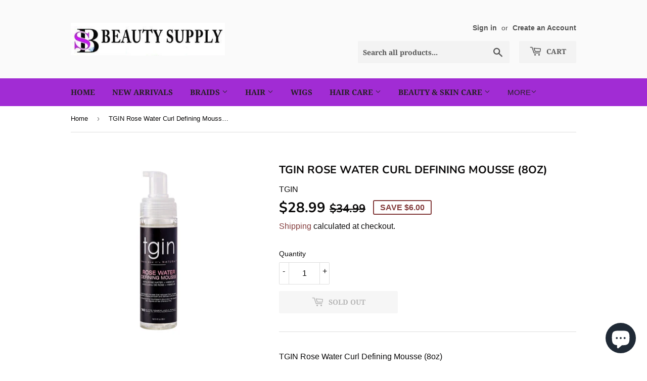

--- FILE ---
content_type: text/html; charset=utf-8
request_url: https://www.secretblazebeautysupply.ca/products/tgin-rose-water-curl-defining-mousse-8oz
body_size: 29981
content:
<!doctype html>
<html class="no-touch no-js" lang="en">
<head>
  <script>(function(H){H.className=H.className.replace(/\bno-js\b/,'js')})(document.documentElement)</script>
  <!-- Basic page needs ================================================== -->
  <meta charset="utf-8">
  <meta http-equiv="X-UA-Compatible" content="IE=edge,chrome=1">

  
  <link rel="shortcut icon" href="//www.secretblazebeautysupply.ca/cdn/shop/files/New_Logo_2_360x_2362e936-a6a2-43ce-83a9-b6f5d512df1f_32x32.jpg?v=1749325009" type="image/png" />
  

  <!-- Title and description ================================================== -->
  <title>
  TGIN Rose Water Curl Defining Mousse (8oz) &ndash; Secret Blaze Beauty Supply
  </title>

  
    <meta name="description" content="TGIN Rose Water Curl Defining Mousse (8oz) TGIN Rose Water Defining Mousse is formulated with rose water and acai berries which deeply nourishes hair, reduces hair loss and controls frizz to create touchable soft and defined curls. Benefits: Controls frizz Reduces hair loss Defines curls No sulfates, parabens, petrolat">
  

  <!-- Product meta ================================================== -->
  <!-- /snippets/social-meta-tags.liquid -->




<meta property="og:site_name" content="Secret Blaze Beauty Supply">
<meta property="og:url" content="https://www.secretblazebeautysupply.ca/products/tgin-rose-water-curl-defining-mousse-8oz">
<meta property="og:title" content="TGIN Rose Water Curl Defining Mousse (8oz)">
<meta property="og:type" content="product">
<meta property="og:description" content="TGIN Rose Water Curl Defining Mousse (8oz) TGIN Rose Water Defining Mousse is formulated with rose water and acai berries which deeply nourishes hair, reduces hair loss and controls frizz to create touchable soft and defined curls. Benefits: Controls frizz Reduces hair loss Defines curls No sulfates, parabens, petrolat">

  <meta property="og:price:amount" content="28.99">
  <meta property="og:price:currency" content="CAD">

<meta property="og:image" content="http://www.secretblazebeautysupply.ca/cdn/shop/files/TGI18731_1200x1200.jpg?v=1694222225">
<meta property="og:image:secure_url" content="https://www.secretblazebeautysupply.ca/cdn/shop/files/TGI18731_1200x1200.jpg?v=1694222225">


  <meta name="twitter:site" content="@SecretBlazeBea1">

<meta name="twitter:card" content="summary_large_image">
<meta name="twitter:title" content="TGIN Rose Water Curl Defining Mousse (8oz)">
<meta name="twitter:description" content="TGIN Rose Water Curl Defining Mousse (8oz) TGIN Rose Water Defining Mousse is formulated with rose water and acai berries which deeply nourishes hair, reduces hair loss and controls frizz to create touchable soft and defined curls. Benefits: Controls frizz Reduces hair loss Defines curls No sulfates, parabens, petrolat">


  <!-- Helpers ================================================== -->
  <link rel="canonical" href="https://www.secretblazebeautysupply.ca/products/tgin-rose-water-curl-defining-mousse-8oz">
  <meta name="viewport" content="width=device-width,initial-scale=1">

  <!-- CSS ================================================== -->
  <link href="//www.secretblazebeautysupply.ca/cdn/shop/t/2/assets/theme.scss.css?v=73553605096056505031767410570" rel="stylesheet" type="text/css" media="all" />

  <!-- Header hook for plugins ================================================== -->
  <script>window.performance && window.performance.mark && window.performance.mark('shopify.content_for_header.start');</script><meta name="google-site-verification" content="w8xDUYtC9e-5m-S3sf2rAn35zDbjPZCXkcmt7KpbJC4">
<meta name="facebook-domain-verification" content="8ilnxwzi18b93vulprm7ujvo3seyn0">
<meta id="shopify-digital-wallet" name="shopify-digital-wallet" content="/50823954613/digital_wallets/dialog">
<meta name="shopify-checkout-api-token" content="bd3746d38dbfb7b473f94bd8f7326bbc">
<meta id="in-context-paypal-metadata" data-shop-id="50823954613" data-venmo-supported="false" data-environment="production" data-locale="en_US" data-paypal-v4="true" data-currency="CAD">
<link rel="alternate" type="application/json+oembed" href="https://www.secretblazebeautysupply.ca/products/tgin-rose-water-curl-defining-mousse-8oz.oembed">
<script async="async" src="/checkouts/internal/preloads.js?locale=en-CA"></script>
<link rel="preconnect" href="https://shop.app" crossorigin="anonymous">
<script async="async" src="https://shop.app/checkouts/internal/preloads.js?locale=en-CA&shop_id=50823954613" crossorigin="anonymous"></script>
<script id="apple-pay-shop-capabilities" type="application/json">{"shopId":50823954613,"countryCode":"CA","currencyCode":"CAD","merchantCapabilities":["supports3DS"],"merchantId":"gid:\/\/shopify\/Shop\/50823954613","merchantName":"Secret Blaze Beauty Supply","requiredBillingContactFields":["postalAddress","email","phone"],"requiredShippingContactFields":["postalAddress","email","phone"],"shippingType":"shipping","supportedNetworks":["visa","masterCard","amex","interac","jcb"],"total":{"type":"pending","label":"Secret Blaze Beauty Supply","amount":"1.00"},"shopifyPaymentsEnabled":true,"supportsSubscriptions":true}</script>
<script id="shopify-features" type="application/json">{"accessToken":"bd3746d38dbfb7b473f94bd8f7326bbc","betas":["rich-media-storefront-analytics"],"domain":"www.secretblazebeautysupply.ca","predictiveSearch":true,"shopId":50823954613,"locale":"en"}</script>
<script>var Shopify = Shopify || {};
Shopify.shop = "secret-blaze-beauty-supply.myshopify.com";
Shopify.locale = "en";
Shopify.currency = {"active":"CAD","rate":"1.0"};
Shopify.country = "CA";
Shopify.theme = {"name":"Supply","id":115148292277,"schema_name":"Supply","schema_version":"9.2.0","theme_store_id":679,"role":"main"};
Shopify.theme.handle = "null";
Shopify.theme.style = {"id":null,"handle":null};
Shopify.cdnHost = "www.secretblazebeautysupply.ca/cdn";
Shopify.routes = Shopify.routes || {};
Shopify.routes.root = "/";</script>
<script type="module">!function(o){(o.Shopify=o.Shopify||{}).modules=!0}(window);</script>
<script>!function(o){function n(){var o=[];function n(){o.push(Array.prototype.slice.apply(arguments))}return n.q=o,n}var t=o.Shopify=o.Shopify||{};t.loadFeatures=n(),t.autoloadFeatures=n()}(window);</script>
<script>
  window.ShopifyPay = window.ShopifyPay || {};
  window.ShopifyPay.apiHost = "shop.app\/pay";
  window.ShopifyPay.redirectState = null;
</script>
<script id="shop-js-analytics" type="application/json">{"pageType":"product"}</script>
<script defer="defer" async type="module" src="//www.secretblazebeautysupply.ca/cdn/shopifycloud/shop-js/modules/v2/client.init-shop-cart-sync_BApSsMSl.en.esm.js"></script>
<script defer="defer" async type="module" src="//www.secretblazebeautysupply.ca/cdn/shopifycloud/shop-js/modules/v2/chunk.common_CBoos6YZ.esm.js"></script>
<script type="module">
  await import("//www.secretblazebeautysupply.ca/cdn/shopifycloud/shop-js/modules/v2/client.init-shop-cart-sync_BApSsMSl.en.esm.js");
await import("//www.secretblazebeautysupply.ca/cdn/shopifycloud/shop-js/modules/v2/chunk.common_CBoos6YZ.esm.js");

  window.Shopify.SignInWithShop?.initShopCartSync?.({"fedCMEnabled":true,"windoidEnabled":true});

</script>
<script>
  window.Shopify = window.Shopify || {};
  if (!window.Shopify.featureAssets) window.Shopify.featureAssets = {};
  window.Shopify.featureAssets['shop-js'] = {"shop-cart-sync":["modules/v2/client.shop-cart-sync_DJczDl9f.en.esm.js","modules/v2/chunk.common_CBoos6YZ.esm.js"],"init-fed-cm":["modules/v2/client.init-fed-cm_BzwGC0Wi.en.esm.js","modules/v2/chunk.common_CBoos6YZ.esm.js"],"init-windoid":["modules/v2/client.init-windoid_BS26ThXS.en.esm.js","modules/v2/chunk.common_CBoos6YZ.esm.js"],"shop-cash-offers":["modules/v2/client.shop-cash-offers_DthCPNIO.en.esm.js","modules/v2/chunk.common_CBoos6YZ.esm.js","modules/v2/chunk.modal_Bu1hFZFC.esm.js"],"shop-button":["modules/v2/client.shop-button_D_JX508o.en.esm.js","modules/v2/chunk.common_CBoos6YZ.esm.js"],"init-shop-email-lookup-coordinator":["modules/v2/client.init-shop-email-lookup-coordinator_DFwWcvrS.en.esm.js","modules/v2/chunk.common_CBoos6YZ.esm.js"],"shop-toast-manager":["modules/v2/client.shop-toast-manager_tEhgP2F9.en.esm.js","modules/v2/chunk.common_CBoos6YZ.esm.js"],"shop-login-button":["modules/v2/client.shop-login-button_DwLgFT0K.en.esm.js","modules/v2/chunk.common_CBoos6YZ.esm.js","modules/v2/chunk.modal_Bu1hFZFC.esm.js"],"avatar":["modules/v2/client.avatar_BTnouDA3.en.esm.js"],"init-shop-cart-sync":["modules/v2/client.init-shop-cart-sync_BApSsMSl.en.esm.js","modules/v2/chunk.common_CBoos6YZ.esm.js"],"pay-button":["modules/v2/client.pay-button_BuNmcIr_.en.esm.js","modules/v2/chunk.common_CBoos6YZ.esm.js"],"init-shop-for-new-customer-accounts":["modules/v2/client.init-shop-for-new-customer-accounts_DrjXSI53.en.esm.js","modules/v2/client.shop-login-button_DwLgFT0K.en.esm.js","modules/v2/chunk.common_CBoos6YZ.esm.js","modules/v2/chunk.modal_Bu1hFZFC.esm.js"],"init-customer-accounts-sign-up":["modules/v2/client.init-customer-accounts-sign-up_TlVCiykN.en.esm.js","modules/v2/client.shop-login-button_DwLgFT0K.en.esm.js","modules/v2/chunk.common_CBoos6YZ.esm.js","modules/v2/chunk.modal_Bu1hFZFC.esm.js"],"shop-follow-button":["modules/v2/client.shop-follow-button_C5D3XtBb.en.esm.js","modules/v2/chunk.common_CBoos6YZ.esm.js","modules/v2/chunk.modal_Bu1hFZFC.esm.js"],"checkout-modal":["modules/v2/client.checkout-modal_8TC_1FUY.en.esm.js","modules/v2/chunk.common_CBoos6YZ.esm.js","modules/v2/chunk.modal_Bu1hFZFC.esm.js"],"init-customer-accounts":["modules/v2/client.init-customer-accounts_C0Oh2ljF.en.esm.js","modules/v2/client.shop-login-button_DwLgFT0K.en.esm.js","modules/v2/chunk.common_CBoos6YZ.esm.js","modules/v2/chunk.modal_Bu1hFZFC.esm.js"],"lead-capture":["modules/v2/client.lead-capture_Cq0gfm7I.en.esm.js","modules/v2/chunk.common_CBoos6YZ.esm.js","modules/v2/chunk.modal_Bu1hFZFC.esm.js"],"shop-login":["modules/v2/client.shop-login_BmtnoEUo.en.esm.js","modules/v2/chunk.common_CBoos6YZ.esm.js","modules/v2/chunk.modal_Bu1hFZFC.esm.js"],"payment-terms":["modules/v2/client.payment-terms_BHOWV7U_.en.esm.js","modules/v2/chunk.common_CBoos6YZ.esm.js","modules/v2/chunk.modal_Bu1hFZFC.esm.js"]};
</script>
<script>(function() {
  var isLoaded = false;
  function asyncLoad() {
    if (isLoaded) return;
    isLoaded = true;
    var urls = ["https:\/\/sdks.automizely.com\/conversions\/v1\/conversions.js?app_connection_id=e0a59d2fdbfa44af8632b2a826c6c071\u0026mapped_org_id=d1293d01126a4f3720c5483683a8f083_v1\u0026shop=secret-blaze-beauty-supply.myshopify.com","https:\/\/currency.conversionbear.com\/script?app=currency\u0026shop=secret-blaze-beauty-supply.myshopify.com","https:\/\/cdn-bundler.nice-team.net\/app\/js\/bundler.js?shop=secret-blaze-beauty-supply.myshopify.com","https:\/\/cdn-app.sealsubscriptions.com\/shopify\/public\/js\/sealsubscriptions.js?shop=secret-blaze-beauty-supply.myshopify.com","\/\/cdn.shopify.com\/proxy\/360b853528bf0e03a4ae56a25217510fe1590df500cbb61af55390d24196d24b\/bingshoppingtool-t2app-prod.trafficmanager.net\/uet\/tracking_script?shop=secret-blaze-beauty-supply.myshopify.com\u0026sp-cache-control=cHVibGljLCBtYXgtYWdlPTkwMA","https:\/\/cdn.shopify.com\/s\/files\/1\/0508\/2395\/4613\/t\/2\/assets\/pop_50823954613.js?v=1666324000\u0026shop=secret-blaze-beauty-supply.myshopify.com","https:\/\/sdks.automizely.com\/conversions\/v1\/shopping.js?store_id=e3eafb6c4fed48c4aef8a8e7417a7fc9\u0026shop=https:\/\/secret-blaze-beauty-supply.myshopify.com\u0026shop=secret-blaze-beauty-supply.myshopify.com","https:\/\/widgets.automizely.com\/reviews\/v1\/sdk.js?connection_id=195abaec5db14d56b8aac0793bd2b74e\u0026mapped_org_id=d1293d01126a4f3720c5483683a8f083_v1\u0026oid=2824bf51c3114bd7b527ae0895d7d654\u0026shop=secret-blaze-beauty-supply.myshopify.com","\/\/cdn.shopify.com\/proxy\/abc82ea8366641cd644ee16079033e59022c53e3339cddeffce1de73dd40dfcc\/bingshoppingtool-t2app-prod.trafficmanager.net\/api\/ShopifyMT\/v1\/uet\/tracking_script?shop=secret-blaze-beauty-supply.myshopify.com\u0026sp-cache-control=cHVibGljLCBtYXgtYWdlPTkwMA","https:\/\/omnisnippet1.com\/platforms\/shopify.js?source=scriptTag\u0026v=2025-10-04T21\u0026shop=secret-blaze-beauty-supply.myshopify.com","https:\/\/cdn.nfcube.com\/instafeed-844200dc3601b358b8df8e1cdacb3e40.js?shop=secret-blaze-beauty-supply.myshopify.com"];
    for (var i = 0; i < urls.length; i++) {
      var s = document.createElement('script');
      s.type = 'text/javascript';
      s.async = true;
      s.src = urls[i];
      var x = document.getElementsByTagName('script')[0];
      x.parentNode.insertBefore(s, x);
    }
  };
  if(window.attachEvent) {
    window.attachEvent('onload', asyncLoad);
  } else {
    window.addEventListener('load', asyncLoad, false);
  }
})();</script>
<script id="__st">var __st={"a":50823954613,"offset":-18000,"reqid":"fec37cc9-3a60-4b60-af55-60d224e3bc6b-1768895352","pageurl":"www.secretblazebeautysupply.ca\/products\/tgin-rose-water-curl-defining-mousse-8oz","u":"8b462c8f5576","p":"product","rtyp":"product","rid":8115884392702};</script>
<script>window.ShopifyPaypalV4VisibilityTracking = true;</script>
<script id="captcha-bootstrap">!function(){'use strict';const t='contact',e='account',n='new_comment',o=[[t,t],['blogs',n],['comments',n],[t,'customer']],c=[[e,'customer_login'],[e,'guest_login'],[e,'recover_customer_password'],[e,'create_customer']],r=t=>t.map((([t,e])=>`form[action*='/${t}']:not([data-nocaptcha='true']) input[name='form_type'][value='${e}']`)).join(','),a=t=>()=>t?[...document.querySelectorAll(t)].map((t=>t.form)):[];function s(){const t=[...o],e=r(t);return a(e)}const i='password',u='form_key',d=['recaptcha-v3-token','g-recaptcha-response','h-captcha-response',i],f=()=>{try{return window.sessionStorage}catch{return}},m='__shopify_v',_=t=>t.elements[u];function p(t,e,n=!1){try{const o=window.sessionStorage,c=JSON.parse(o.getItem(e)),{data:r}=function(t){const{data:e,action:n}=t;return t[m]||n?{data:e,action:n}:{data:t,action:n}}(c);for(const[e,n]of Object.entries(r))t.elements[e]&&(t.elements[e].value=n);n&&o.removeItem(e)}catch(o){console.error('form repopulation failed',{error:o})}}const l='form_type',E='cptcha';function T(t){t.dataset[E]=!0}const w=window,h=w.document,L='Shopify',v='ce_forms',y='captcha';let A=!1;((t,e)=>{const n=(g='f06e6c50-85a8-45c8-87d0-21a2b65856fe',I='https://cdn.shopify.com/shopifycloud/storefront-forms-hcaptcha/ce_storefront_forms_captcha_hcaptcha.v1.5.2.iife.js',D={infoText:'Protected by hCaptcha',privacyText:'Privacy',termsText:'Terms'},(t,e,n)=>{const o=w[L][v],c=o.bindForm;if(c)return c(t,g,e,D).then(n);var r;o.q.push([[t,g,e,D],n]),r=I,A||(h.body.append(Object.assign(h.createElement('script'),{id:'captcha-provider',async:!0,src:r})),A=!0)});var g,I,D;w[L]=w[L]||{},w[L][v]=w[L][v]||{},w[L][v].q=[],w[L][y]=w[L][y]||{},w[L][y].protect=function(t,e){n(t,void 0,e),T(t)},Object.freeze(w[L][y]),function(t,e,n,w,h,L){const[v,y,A,g]=function(t,e,n){const i=e?o:[],u=t?c:[],d=[...i,...u],f=r(d),m=r(i),_=r(d.filter((([t,e])=>n.includes(e))));return[a(f),a(m),a(_),s()]}(w,h,L),I=t=>{const e=t.target;return e instanceof HTMLFormElement?e:e&&e.form},D=t=>v().includes(t);t.addEventListener('submit',(t=>{const e=I(t);if(!e)return;const n=D(e)&&!e.dataset.hcaptchaBound&&!e.dataset.recaptchaBound,o=_(e),c=g().includes(e)&&(!o||!o.value);(n||c)&&t.preventDefault(),c&&!n&&(function(t){try{if(!f())return;!function(t){const e=f();if(!e)return;const n=_(t);if(!n)return;const o=n.value;o&&e.removeItem(o)}(t);const e=Array.from(Array(32),(()=>Math.random().toString(36)[2])).join('');!function(t,e){_(t)||t.append(Object.assign(document.createElement('input'),{type:'hidden',name:u})),t.elements[u].value=e}(t,e),function(t,e){const n=f();if(!n)return;const o=[...t.querySelectorAll(`input[type='${i}']`)].map((({name:t})=>t)),c=[...d,...o],r={};for(const[a,s]of new FormData(t).entries())c.includes(a)||(r[a]=s);n.setItem(e,JSON.stringify({[m]:1,action:t.action,data:r}))}(t,e)}catch(e){console.error('failed to persist form',e)}}(e),e.submit())}));const S=(t,e)=>{t&&!t.dataset[E]&&(n(t,e.some((e=>e===t))),T(t))};for(const o of['focusin','change'])t.addEventListener(o,(t=>{const e=I(t);D(e)&&S(e,y())}));const B=e.get('form_key'),M=e.get(l),P=B&&M;t.addEventListener('DOMContentLoaded',(()=>{const t=y();if(P)for(const e of t)e.elements[l].value===M&&p(e,B);[...new Set([...A(),...v().filter((t=>'true'===t.dataset.shopifyCaptcha))])].forEach((e=>S(e,t)))}))}(h,new URLSearchParams(w.location.search),n,t,e,['guest_login'])})(!0,!0)}();</script>
<script integrity="sha256-4kQ18oKyAcykRKYeNunJcIwy7WH5gtpwJnB7kiuLZ1E=" data-source-attribution="shopify.loadfeatures" defer="defer" src="//www.secretblazebeautysupply.ca/cdn/shopifycloud/storefront/assets/storefront/load_feature-a0a9edcb.js" crossorigin="anonymous"></script>
<script crossorigin="anonymous" defer="defer" src="//www.secretblazebeautysupply.ca/cdn/shopifycloud/storefront/assets/shopify_pay/storefront-65b4c6d7.js?v=20250812"></script>
<script data-source-attribution="shopify.dynamic_checkout.dynamic.init">var Shopify=Shopify||{};Shopify.PaymentButton=Shopify.PaymentButton||{isStorefrontPortableWallets:!0,init:function(){window.Shopify.PaymentButton.init=function(){};var t=document.createElement("script");t.src="https://www.secretblazebeautysupply.ca/cdn/shopifycloud/portable-wallets/latest/portable-wallets.en.js",t.type="module",document.head.appendChild(t)}};
</script>
<script data-source-attribution="shopify.dynamic_checkout.buyer_consent">
  function portableWalletsHideBuyerConsent(e){var t=document.getElementById("shopify-buyer-consent"),n=document.getElementById("shopify-subscription-policy-button");t&&n&&(t.classList.add("hidden"),t.setAttribute("aria-hidden","true"),n.removeEventListener("click",e))}function portableWalletsShowBuyerConsent(e){var t=document.getElementById("shopify-buyer-consent"),n=document.getElementById("shopify-subscription-policy-button");t&&n&&(t.classList.remove("hidden"),t.removeAttribute("aria-hidden"),n.addEventListener("click",e))}window.Shopify?.PaymentButton&&(window.Shopify.PaymentButton.hideBuyerConsent=portableWalletsHideBuyerConsent,window.Shopify.PaymentButton.showBuyerConsent=portableWalletsShowBuyerConsent);
</script>
<script>
  function portableWalletsCleanup(e){e&&e.src&&console.error("Failed to load portable wallets script "+e.src);var t=document.querySelectorAll("shopify-accelerated-checkout .shopify-payment-button__skeleton, shopify-accelerated-checkout-cart .wallet-cart-button__skeleton"),e=document.getElementById("shopify-buyer-consent");for(let e=0;e<t.length;e++)t[e].remove();e&&e.remove()}function portableWalletsNotLoadedAsModule(e){e instanceof ErrorEvent&&"string"==typeof e.message&&e.message.includes("import.meta")&&"string"==typeof e.filename&&e.filename.includes("portable-wallets")&&(window.removeEventListener("error",portableWalletsNotLoadedAsModule),window.Shopify.PaymentButton.failedToLoad=e,"loading"===document.readyState?document.addEventListener("DOMContentLoaded",window.Shopify.PaymentButton.init):window.Shopify.PaymentButton.init())}window.addEventListener("error",portableWalletsNotLoadedAsModule);
</script>

<script type="module" src="https://www.secretblazebeautysupply.ca/cdn/shopifycloud/portable-wallets/latest/portable-wallets.en.js" onError="portableWalletsCleanup(this)" crossorigin="anonymous"></script>
<script nomodule>
  document.addEventListener("DOMContentLoaded", portableWalletsCleanup);
</script>

<script id='scb4127' type='text/javascript' async='' src='https://www.secretblazebeautysupply.ca/cdn/shopifycloud/privacy-banner/storefront-banner.js'></script><link id="shopify-accelerated-checkout-styles" rel="stylesheet" media="screen" href="https://www.secretblazebeautysupply.ca/cdn/shopifycloud/portable-wallets/latest/accelerated-checkout-backwards-compat.css" crossorigin="anonymous">
<style id="shopify-accelerated-checkout-cart">
        #shopify-buyer-consent {
  margin-top: 1em;
  display: inline-block;
  width: 100%;
}

#shopify-buyer-consent.hidden {
  display: none;
}

#shopify-subscription-policy-button {
  background: none;
  border: none;
  padding: 0;
  text-decoration: underline;
  font-size: inherit;
  cursor: pointer;
}

#shopify-subscription-policy-button::before {
  box-shadow: none;
}

      </style>

<script>window.performance && window.performance.mark && window.performance.mark('shopify.content_for_header.end');</script>

  
  

  <script src="//www.secretblazebeautysupply.ca/cdn/shop/t/2/assets/jquery-2.2.3.min.js?v=58211863146907186831604331970" type="text/javascript"></script>

  <script src="//www.secretblazebeautysupply.ca/cdn/shop/t/2/assets/lazysizes.min.js?v=8147953233334221341604331970" async="async"></script>
  <script src="//www.secretblazebeautysupply.ca/cdn/shop/t/2/assets/vendor.js?v=106177282645720727331604331973" defer="defer"></script>
  <script src="//www.secretblazebeautysupply.ca/cdn/shop/t/2/assets/theme.js?v=88090588602936917221604331986" defer="defer"></script>


<script>
  var aioMeta ={
      meta_e : '',
      meta_i : '',
      meta_n : ' ',
    }
      
</script>

 <script src="https://d2rs7qkk6x0fuo.cloudfront.net/aio-script/stores/bh1ysjuVtsMdW6GEdR9EcJ8PqDnvndnOh_80jlbqaEWwmgtxj_3dwv6eqUnu8XQ4Fl9GIYVXXMbdylyGu5AUVw.js?v=1.19&shop_name=secret-blaze-beauty-supply.myshopify.com"></script> 
<script src="https://cdn.shopify.com/extensions/e4b3a77b-20c9-4161-b1bb-deb87046128d/inbox-1253/assets/inbox-chat-loader.js" type="text/javascript" defer="defer"></script>
<script src="https://cdn.shopify.com/extensions/1aff304a-11ec-47a0-aee1-7f4ae56792d4/tydal-popups-email-pop-ups-4/assets/pop-app-embed.js" type="text/javascript" defer="defer"></script>
<link href="https://monorail-edge.shopifysvc.com" rel="dns-prefetch">
<script>(function(){if ("sendBeacon" in navigator && "performance" in window) {try {var session_token_from_headers = performance.getEntriesByType('navigation')[0].serverTiming.find(x => x.name == '_s').description;} catch {var session_token_from_headers = undefined;}var session_cookie_matches = document.cookie.match(/_shopify_s=([^;]*)/);var session_token_from_cookie = session_cookie_matches && session_cookie_matches.length === 2 ? session_cookie_matches[1] : "";var session_token = session_token_from_headers || session_token_from_cookie || "";function handle_abandonment_event(e) {var entries = performance.getEntries().filter(function(entry) {return /monorail-edge.shopifysvc.com/.test(entry.name);});if (!window.abandonment_tracked && entries.length === 0) {window.abandonment_tracked = true;var currentMs = Date.now();var navigation_start = performance.timing.navigationStart;var payload = {shop_id: 50823954613,url: window.location.href,navigation_start,duration: currentMs - navigation_start,session_token,page_type: "product"};window.navigator.sendBeacon("https://monorail-edge.shopifysvc.com/v1/produce", JSON.stringify({schema_id: "online_store_buyer_site_abandonment/1.1",payload: payload,metadata: {event_created_at_ms: currentMs,event_sent_at_ms: currentMs}}));}}window.addEventListener('pagehide', handle_abandonment_event);}}());</script>
<script id="web-pixels-manager-setup">(function e(e,d,r,n,o){if(void 0===o&&(o={}),!Boolean(null===(a=null===(i=window.Shopify)||void 0===i?void 0:i.analytics)||void 0===a?void 0:a.replayQueue)){var i,a;window.Shopify=window.Shopify||{};var t=window.Shopify;t.analytics=t.analytics||{};var s=t.analytics;s.replayQueue=[],s.publish=function(e,d,r){return s.replayQueue.push([e,d,r]),!0};try{self.performance.mark("wpm:start")}catch(e){}var l=function(){var e={modern:/Edge?\/(1{2}[4-9]|1[2-9]\d|[2-9]\d{2}|\d{4,})\.\d+(\.\d+|)|Firefox\/(1{2}[4-9]|1[2-9]\d|[2-9]\d{2}|\d{4,})\.\d+(\.\d+|)|Chrom(ium|e)\/(9{2}|\d{3,})\.\d+(\.\d+|)|(Maci|X1{2}).+ Version\/(15\.\d+|(1[6-9]|[2-9]\d|\d{3,})\.\d+)([,.]\d+|)( \(\w+\)|)( Mobile\/\w+|) Safari\/|Chrome.+OPR\/(9{2}|\d{3,})\.\d+\.\d+|(CPU[ +]OS|iPhone[ +]OS|CPU[ +]iPhone|CPU IPhone OS|CPU iPad OS)[ +]+(15[._]\d+|(1[6-9]|[2-9]\d|\d{3,})[._]\d+)([._]\d+|)|Android:?[ /-](13[3-9]|1[4-9]\d|[2-9]\d{2}|\d{4,})(\.\d+|)(\.\d+|)|Android.+Firefox\/(13[5-9]|1[4-9]\d|[2-9]\d{2}|\d{4,})\.\d+(\.\d+|)|Android.+Chrom(ium|e)\/(13[3-9]|1[4-9]\d|[2-9]\d{2}|\d{4,})\.\d+(\.\d+|)|SamsungBrowser\/([2-9]\d|\d{3,})\.\d+/,legacy:/Edge?\/(1[6-9]|[2-9]\d|\d{3,})\.\d+(\.\d+|)|Firefox\/(5[4-9]|[6-9]\d|\d{3,})\.\d+(\.\d+|)|Chrom(ium|e)\/(5[1-9]|[6-9]\d|\d{3,})\.\d+(\.\d+|)([\d.]+$|.*Safari\/(?![\d.]+ Edge\/[\d.]+$))|(Maci|X1{2}).+ Version\/(10\.\d+|(1[1-9]|[2-9]\d|\d{3,})\.\d+)([,.]\d+|)( \(\w+\)|)( Mobile\/\w+|) Safari\/|Chrome.+OPR\/(3[89]|[4-9]\d|\d{3,})\.\d+\.\d+|(CPU[ +]OS|iPhone[ +]OS|CPU[ +]iPhone|CPU IPhone OS|CPU iPad OS)[ +]+(10[._]\d+|(1[1-9]|[2-9]\d|\d{3,})[._]\d+)([._]\d+|)|Android:?[ /-](13[3-9]|1[4-9]\d|[2-9]\d{2}|\d{4,})(\.\d+|)(\.\d+|)|Mobile Safari.+OPR\/([89]\d|\d{3,})\.\d+\.\d+|Android.+Firefox\/(13[5-9]|1[4-9]\d|[2-9]\d{2}|\d{4,})\.\d+(\.\d+|)|Android.+Chrom(ium|e)\/(13[3-9]|1[4-9]\d|[2-9]\d{2}|\d{4,})\.\d+(\.\d+|)|Android.+(UC? ?Browser|UCWEB|U3)[ /]?(15\.([5-9]|\d{2,})|(1[6-9]|[2-9]\d|\d{3,})\.\d+)\.\d+|SamsungBrowser\/(5\.\d+|([6-9]|\d{2,})\.\d+)|Android.+MQ{2}Browser\/(14(\.(9|\d{2,})|)|(1[5-9]|[2-9]\d|\d{3,})(\.\d+|))(\.\d+|)|K[Aa][Ii]OS\/(3\.\d+|([4-9]|\d{2,})\.\d+)(\.\d+|)/},d=e.modern,r=e.legacy,n=navigator.userAgent;return n.match(d)?"modern":n.match(r)?"legacy":"unknown"}(),u="modern"===l?"modern":"legacy",c=(null!=n?n:{modern:"",legacy:""})[u],f=function(e){return[e.baseUrl,"/wpm","/b",e.hashVersion,"modern"===e.buildTarget?"m":"l",".js"].join("")}({baseUrl:d,hashVersion:r,buildTarget:u}),m=function(e){var d=e.version,r=e.bundleTarget,n=e.surface,o=e.pageUrl,i=e.monorailEndpoint;return{emit:function(e){var a=e.status,t=e.errorMsg,s=(new Date).getTime(),l=JSON.stringify({metadata:{event_sent_at_ms:s},events:[{schema_id:"web_pixels_manager_load/3.1",payload:{version:d,bundle_target:r,page_url:o,status:a,surface:n,error_msg:t},metadata:{event_created_at_ms:s}}]});if(!i)return console&&console.warn&&console.warn("[Web Pixels Manager] No Monorail endpoint provided, skipping logging."),!1;try{return self.navigator.sendBeacon.bind(self.navigator)(i,l)}catch(e){}var u=new XMLHttpRequest;try{return u.open("POST",i,!0),u.setRequestHeader("Content-Type","text/plain"),u.send(l),!0}catch(e){return console&&console.warn&&console.warn("[Web Pixels Manager] Got an unhandled error while logging to Monorail."),!1}}}}({version:r,bundleTarget:l,surface:e.surface,pageUrl:self.location.href,monorailEndpoint:e.monorailEndpoint});try{o.browserTarget=l,function(e){var d=e.src,r=e.async,n=void 0===r||r,o=e.onload,i=e.onerror,a=e.sri,t=e.scriptDataAttributes,s=void 0===t?{}:t,l=document.createElement("script"),u=document.querySelector("head"),c=document.querySelector("body");if(l.async=n,l.src=d,a&&(l.integrity=a,l.crossOrigin="anonymous"),s)for(var f in s)if(Object.prototype.hasOwnProperty.call(s,f))try{l.dataset[f]=s[f]}catch(e){}if(o&&l.addEventListener("load",o),i&&l.addEventListener("error",i),u)u.appendChild(l);else{if(!c)throw new Error("Did not find a head or body element to append the script");c.appendChild(l)}}({src:f,async:!0,onload:function(){if(!function(){var e,d;return Boolean(null===(d=null===(e=window.Shopify)||void 0===e?void 0:e.analytics)||void 0===d?void 0:d.initialized)}()){var d=window.webPixelsManager.init(e)||void 0;if(d){var r=window.Shopify.analytics;r.replayQueue.forEach((function(e){var r=e[0],n=e[1],o=e[2];d.publishCustomEvent(r,n,o)})),r.replayQueue=[],r.publish=d.publishCustomEvent,r.visitor=d.visitor,r.initialized=!0}}},onerror:function(){return m.emit({status:"failed",errorMsg:"".concat(f," has failed to load")})},sri:function(e){var d=/^sha384-[A-Za-z0-9+/=]+$/;return"string"==typeof e&&d.test(e)}(c)?c:"",scriptDataAttributes:o}),m.emit({status:"loading"})}catch(e){m.emit({status:"failed",errorMsg:(null==e?void 0:e.message)||"Unknown error"})}}})({shopId: 50823954613,storefrontBaseUrl: "https://www.secretblazebeautysupply.ca",extensionsBaseUrl: "https://extensions.shopifycdn.com/cdn/shopifycloud/web-pixels-manager",monorailEndpoint: "https://monorail-edge.shopifysvc.com/unstable/produce_batch",surface: "storefront-renderer",enabledBetaFlags: ["2dca8a86"],webPixelsConfigList: [{"id":"1622409470","configuration":"{\"accountID\":\"secret-blaze-beauty-supply\"}","eventPayloadVersion":"v1","runtimeContext":"STRICT","scriptVersion":"5503eca56790d6863e31590c8c364ee3","type":"APP","apiClientId":12388204545,"privacyPurposes":["ANALYTICS","MARKETING","SALE_OF_DATA"],"dataSharingAdjustments":{"protectedCustomerApprovalScopes":["read_customer_email","read_customer_name","read_customer_personal_data","read_customer_phone"]}},{"id":"1432584446","configuration":"{\"apiURL\":\"https:\/\/api.omnisend.com\",\"appURL\":\"https:\/\/app.omnisend.com\",\"brandID\":\"68e18d1661b6e1c40d51ad43\",\"trackingURL\":\"https:\/\/wt.omnisendlink.com\"}","eventPayloadVersion":"v1","runtimeContext":"STRICT","scriptVersion":"aa9feb15e63a302383aa48b053211bbb","type":"APP","apiClientId":186001,"privacyPurposes":["ANALYTICS","MARKETING","SALE_OF_DATA"],"dataSharingAdjustments":{"protectedCustomerApprovalScopes":["read_customer_address","read_customer_email","read_customer_name","read_customer_personal_data","read_customer_phone"]}},{"id":"887914750","configuration":"{\"hashed_organization_id\":\"d1293d01126a4f3720c5483683a8f083_v1\",\"app_key\":\"secret-blaze-beauty-supply\",\"allow_collect_personal_data\":\"true\"}","eventPayloadVersion":"v1","runtimeContext":"STRICT","scriptVersion":"6f6660f15c595d517f203f6e1abcb171","type":"APP","apiClientId":2814809,"privacyPurposes":["ANALYTICS","MARKETING","SALE_OF_DATA"],"dataSharingAdjustments":{"protectedCustomerApprovalScopes":["read_customer_address","read_customer_email","read_customer_name","read_customer_personal_data","read_customer_phone"]}},{"id":"628031742","configuration":"{\"ti\":\"52006174\",\"endpoint\":\"https:\/\/bat.bing.com\/action\/0\"}","eventPayloadVersion":"v1","runtimeContext":"STRICT","scriptVersion":"5ee93563fe31b11d2d65e2f09a5229dc","type":"APP","apiClientId":2997493,"privacyPurposes":["ANALYTICS","MARKETING","SALE_OF_DATA"],"dataSharingAdjustments":{"protectedCustomerApprovalScopes":["read_customer_personal_data"]}},{"id":"480346366","configuration":"{\"config\":\"{\\\"pixel_id\\\":\\\"G-8JN594DX3W\\\",\\\"target_country\\\":\\\"CA\\\",\\\"gtag_events\\\":[{\\\"type\\\":\\\"search\\\",\\\"action_label\\\":[\\\"G-8JN594DX3W\\\",\\\"AW-452293293\\\/7DjwCKKqy58CEK3l1dcB\\\"]},{\\\"type\\\":\\\"begin_checkout\\\",\\\"action_label\\\":[\\\"G-8JN594DX3W\\\",\\\"AW-452293293\\\/64JXCJ-qy58CEK3l1dcB\\\"]},{\\\"type\\\":\\\"view_item\\\",\\\"action_label\\\":[\\\"G-8JN594DX3W\\\",\\\"AW-452293293\\\/572qCJmqy58CEK3l1dcB\\\",\\\"MC-09WJT3TE41\\\"]},{\\\"type\\\":\\\"purchase\\\",\\\"action_label\\\":[\\\"G-8JN594DX3W\\\",\\\"AW-452293293\\\/nu1QCJaqy58CEK3l1dcB\\\",\\\"MC-09WJT3TE41\\\"]},{\\\"type\\\":\\\"page_view\\\",\\\"action_label\\\":[\\\"G-8JN594DX3W\\\",\\\"AW-452293293\\\/S3LxCJOqy58CEK3l1dcB\\\",\\\"MC-09WJT3TE41\\\"]},{\\\"type\\\":\\\"add_payment_info\\\",\\\"action_label\\\":[\\\"G-8JN594DX3W\\\",\\\"AW-452293293\\\/3h80CKWqy58CEK3l1dcB\\\"]},{\\\"type\\\":\\\"add_to_cart\\\",\\\"action_label\\\":[\\\"G-8JN594DX3W\\\",\\\"AW-452293293\\\/baAHCJyqy58CEK3l1dcB\\\"]}],\\\"enable_monitoring_mode\\\":false}\"}","eventPayloadVersion":"v1","runtimeContext":"OPEN","scriptVersion":"b2a88bafab3e21179ed38636efcd8a93","type":"APP","apiClientId":1780363,"privacyPurposes":[],"dataSharingAdjustments":{"protectedCustomerApprovalScopes":["read_customer_address","read_customer_email","read_customer_name","read_customer_personal_data","read_customer_phone"]}},{"id":"407929086","configuration":"{\"pixelCode\":\"CBUO6VBC77U1988IDITG\"}","eventPayloadVersion":"v1","runtimeContext":"STRICT","scriptVersion":"22e92c2ad45662f435e4801458fb78cc","type":"APP","apiClientId":4383523,"privacyPurposes":["ANALYTICS","MARKETING","SALE_OF_DATA"],"dataSharingAdjustments":{"protectedCustomerApprovalScopes":["read_customer_address","read_customer_email","read_customer_name","read_customer_personal_data","read_customer_phone"]}},{"id":"197263614","configuration":"{\"pixel_id\":\"3909657172414464\",\"pixel_type\":\"facebook_pixel\",\"metaapp_system_user_token\":\"-\"}","eventPayloadVersion":"v1","runtimeContext":"OPEN","scriptVersion":"ca16bc87fe92b6042fbaa3acc2fbdaa6","type":"APP","apiClientId":2329312,"privacyPurposes":["ANALYTICS","MARKETING","SALE_OF_DATA"],"dataSharingAdjustments":{"protectedCustomerApprovalScopes":["read_customer_address","read_customer_email","read_customer_name","read_customer_personal_data","read_customer_phone"]}},{"id":"66945278","configuration":"{\"tagID\":\"2612645185396\"}","eventPayloadVersion":"v1","runtimeContext":"STRICT","scriptVersion":"18031546ee651571ed29edbe71a3550b","type":"APP","apiClientId":3009811,"privacyPurposes":["ANALYTICS","MARKETING","SALE_OF_DATA"],"dataSharingAdjustments":{"protectedCustomerApprovalScopes":["read_customer_address","read_customer_email","read_customer_name","read_customer_personal_data","read_customer_phone"]}},{"id":"64061694","eventPayloadVersion":"v1","runtimeContext":"LAX","scriptVersion":"1","type":"CUSTOM","privacyPurposes":["ANALYTICS"],"name":"Google Analytics tag (migrated)"},{"id":"shopify-app-pixel","configuration":"{}","eventPayloadVersion":"v1","runtimeContext":"STRICT","scriptVersion":"0450","apiClientId":"shopify-pixel","type":"APP","privacyPurposes":["ANALYTICS","MARKETING"]},{"id":"shopify-custom-pixel","eventPayloadVersion":"v1","runtimeContext":"LAX","scriptVersion":"0450","apiClientId":"shopify-pixel","type":"CUSTOM","privacyPurposes":["ANALYTICS","MARKETING"]}],isMerchantRequest: false,initData: {"shop":{"name":"Secret Blaze Beauty Supply","paymentSettings":{"currencyCode":"CAD"},"myshopifyDomain":"secret-blaze-beauty-supply.myshopify.com","countryCode":"CA","storefrontUrl":"https:\/\/www.secretblazebeautysupply.ca"},"customer":null,"cart":null,"checkout":null,"productVariants":[{"price":{"amount":28.99,"currencyCode":"CAD"},"product":{"title":"TGIN Rose Water Curl Defining Mousse (8oz)","vendor":"TGIN","id":"8115884392702","untranslatedTitle":"TGIN Rose Water Curl Defining Mousse (8oz)","url":"\/products\/tgin-rose-water-curl-defining-mousse-8oz","type":"HAIR SPRAY \u0026 MOUSSE"},"id":"44199725498622","image":{"src":"\/\/www.secretblazebeautysupply.ca\/cdn\/shop\/files\/TGI18731.jpg?v=1694222225"},"sku":"","title":"Default Title","untranslatedTitle":"Default Title"}],"purchasingCompany":null},},"https://www.secretblazebeautysupply.ca/cdn","fcfee988w5aeb613cpc8e4bc33m6693e112",{"modern":"","legacy":""},{"shopId":"50823954613","storefrontBaseUrl":"https:\/\/www.secretblazebeautysupply.ca","extensionBaseUrl":"https:\/\/extensions.shopifycdn.com\/cdn\/shopifycloud\/web-pixels-manager","surface":"storefront-renderer","enabledBetaFlags":"[\"2dca8a86\"]","isMerchantRequest":"false","hashVersion":"fcfee988w5aeb613cpc8e4bc33m6693e112","publish":"custom","events":"[[\"page_viewed\",{}],[\"product_viewed\",{\"productVariant\":{\"price\":{\"amount\":28.99,\"currencyCode\":\"CAD\"},\"product\":{\"title\":\"TGIN Rose Water Curl Defining Mousse (8oz)\",\"vendor\":\"TGIN\",\"id\":\"8115884392702\",\"untranslatedTitle\":\"TGIN Rose Water Curl Defining Mousse (8oz)\",\"url\":\"\/products\/tgin-rose-water-curl-defining-mousse-8oz\",\"type\":\"HAIR SPRAY \u0026 MOUSSE\"},\"id\":\"44199725498622\",\"image\":{\"src\":\"\/\/www.secretblazebeautysupply.ca\/cdn\/shop\/files\/TGI18731.jpg?v=1694222225\"},\"sku\":\"\",\"title\":\"Default Title\",\"untranslatedTitle\":\"Default Title\"}}]]"});</script><script>
  window.ShopifyAnalytics = window.ShopifyAnalytics || {};
  window.ShopifyAnalytics.meta = window.ShopifyAnalytics.meta || {};
  window.ShopifyAnalytics.meta.currency = 'CAD';
  var meta = {"product":{"id":8115884392702,"gid":"gid:\/\/shopify\/Product\/8115884392702","vendor":"TGIN","type":"HAIR SPRAY \u0026 MOUSSE","handle":"tgin-rose-water-curl-defining-mousse-8oz","variants":[{"id":44199725498622,"price":2899,"name":"TGIN Rose Water Curl Defining Mousse (8oz)","public_title":null,"sku":""}],"remote":false},"page":{"pageType":"product","resourceType":"product","resourceId":8115884392702,"requestId":"fec37cc9-3a60-4b60-af55-60d224e3bc6b-1768895352"}};
  for (var attr in meta) {
    window.ShopifyAnalytics.meta[attr] = meta[attr];
  }
</script>
<script class="analytics">
  (function () {
    var customDocumentWrite = function(content) {
      var jquery = null;

      if (window.jQuery) {
        jquery = window.jQuery;
      } else if (window.Checkout && window.Checkout.$) {
        jquery = window.Checkout.$;
      }

      if (jquery) {
        jquery('body').append(content);
      }
    };

    var hasLoggedConversion = function(token) {
      if (token) {
        return document.cookie.indexOf('loggedConversion=' + token) !== -1;
      }
      return false;
    }

    var setCookieIfConversion = function(token) {
      if (token) {
        var twoMonthsFromNow = new Date(Date.now());
        twoMonthsFromNow.setMonth(twoMonthsFromNow.getMonth() + 2);

        document.cookie = 'loggedConversion=' + token + '; expires=' + twoMonthsFromNow;
      }
    }

    var trekkie = window.ShopifyAnalytics.lib = window.trekkie = window.trekkie || [];
    if (trekkie.integrations) {
      return;
    }
    trekkie.methods = [
      'identify',
      'page',
      'ready',
      'track',
      'trackForm',
      'trackLink'
    ];
    trekkie.factory = function(method) {
      return function() {
        var args = Array.prototype.slice.call(arguments);
        args.unshift(method);
        trekkie.push(args);
        return trekkie;
      };
    };
    for (var i = 0; i < trekkie.methods.length; i++) {
      var key = trekkie.methods[i];
      trekkie[key] = trekkie.factory(key);
    }
    trekkie.load = function(config) {
      trekkie.config = config || {};
      trekkie.config.initialDocumentCookie = document.cookie;
      var first = document.getElementsByTagName('script')[0];
      var script = document.createElement('script');
      script.type = 'text/javascript';
      script.onerror = function(e) {
        var scriptFallback = document.createElement('script');
        scriptFallback.type = 'text/javascript';
        scriptFallback.onerror = function(error) {
                var Monorail = {
      produce: function produce(monorailDomain, schemaId, payload) {
        var currentMs = new Date().getTime();
        var event = {
          schema_id: schemaId,
          payload: payload,
          metadata: {
            event_created_at_ms: currentMs,
            event_sent_at_ms: currentMs
          }
        };
        return Monorail.sendRequest("https://" + monorailDomain + "/v1/produce", JSON.stringify(event));
      },
      sendRequest: function sendRequest(endpointUrl, payload) {
        // Try the sendBeacon API
        if (window && window.navigator && typeof window.navigator.sendBeacon === 'function' && typeof window.Blob === 'function' && !Monorail.isIos12()) {
          var blobData = new window.Blob([payload], {
            type: 'text/plain'
          });

          if (window.navigator.sendBeacon(endpointUrl, blobData)) {
            return true;
          } // sendBeacon was not successful

        } // XHR beacon

        var xhr = new XMLHttpRequest();

        try {
          xhr.open('POST', endpointUrl);
          xhr.setRequestHeader('Content-Type', 'text/plain');
          xhr.send(payload);
        } catch (e) {
          console.log(e);
        }

        return false;
      },
      isIos12: function isIos12() {
        return window.navigator.userAgent.lastIndexOf('iPhone; CPU iPhone OS 12_') !== -1 || window.navigator.userAgent.lastIndexOf('iPad; CPU OS 12_') !== -1;
      }
    };
    Monorail.produce('monorail-edge.shopifysvc.com',
      'trekkie_storefront_load_errors/1.1',
      {shop_id: 50823954613,
      theme_id: 115148292277,
      app_name: "storefront",
      context_url: window.location.href,
      source_url: "//www.secretblazebeautysupply.ca/cdn/s/trekkie.storefront.cd680fe47e6c39ca5d5df5f0a32d569bc48c0f27.min.js"});

        };
        scriptFallback.async = true;
        scriptFallback.src = '//www.secretblazebeautysupply.ca/cdn/s/trekkie.storefront.cd680fe47e6c39ca5d5df5f0a32d569bc48c0f27.min.js';
        first.parentNode.insertBefore(scriptFallback, first);
      };
      script.async = true;
      script.src = '//www.secretblazebeautysupply.ca/cdn/s/trekkie.storefront.cd680fe47e6c39ca5d5df5f0a32d569bc48c0f27.min.js';
      first.parentNode.insertBefore(script, first);
    };
    trekkie.load(
      {"Trekkie":{"appName":"storefront","development":false,"defaultAttributes":{"shopId":50823954613,"isMerchantRequest":null,"themeId":115148292277,"themeCityHash":"14939163201772319701","contentLanguage":"en","currency":"CAD","eventMetadataId":"0dc6ede8-0068-4460-ba10-e075df372708"},"isServerSideCookieWritingEnabled":true,"monorailRegion":"shop_domain","enabledBetaFlags":["65f19447"]},"Session Attribution":{},"S2S":{"facebookCapiEnabled":true,"source":"trekkie-storefront-renderer","apiClientId":580111}}
    );

    var loaded = false;
    trekkie.ready(function() {
      if (loaded) return;
      loaded = true;

      window.ShopifyAnalytics.lib = window.trekkie;

      var originalDocumentWrite = document.write;
      document.write = customDocumentWrite;
      try { window.ShopifyAnalytics.merchantGoogleAnalytics.call(this); } catch(error) {};
      document.write = originalDocumentWrite;

      window.ShopifyAnalytics.lib.page(null,{"pageType":"product","resourceType":"product","resourceId":8115884392702,"requestId":"fec37cc9-3a60-4b60-af55-60d224e3bc6b-1768895352","shopifyEmitted":true});

      var match = window.location.pathname.match(/checkouts\/(.+)\/(thank_you|post_purchase)/)
      var token = match? match[1]: undefined;
      if (!hasLoggedConversion(token)) {
        setCookieIfConversion(token);
        window.ShopifyAnalytics.lib.track("Viewed Product",{"currency":"CAD","variantId":44199725498622,"productId":8115884392702,"productGid":"gid:\/\/shopify\/Product\/8115884392702","name":"TGIN Rose Water Curl Defining Mousse (8oz)","price":"28.99","sku":"","brand":"TGIN","variant":null,"category":"HAIR SPRAY \u0026 MOUSSE","nonInteraction":true,"remote":false},undefined,undefined,{"shopifyEmitted":true});
      window.ShopifyAnalytics.lib.track("monorail:\/\/trekkie_storefront_viewed_product\/1.1",{"currency":"CAD","variantId":44199725498622,"productId":8115884392702,"productGid":"gid:\/\/shopify\/Product\/8115884392702","name":"TGIN Rose Water Curl Defining Mousse (8oz)","price":"28.99","sku":"","brand":"TGIN","variant":null,"category":"HAIR SPRAY \u0026 MOUSSE","nonInteraction":true,"remote":false,"referer":"https:\/\/www.secretblazebeautysupply.ca\/products\/tgin-rose-water-curl-defining-mousse-8oz"});
      }
    });


        var eventsListenerScript = document.createElement('script');
        eventsListenerScript.async = true;
        eventsListenerScript.src = "//www.secretblazebeautysupply.ca/cdn/shopifycloud/storefront/assets/shop_events_listener-3da45d37.js";
        document.getElementsByTagName('head')[0].appendChild(eventsListenerScript);

})();</script>
  <script>
  if (!window.ga || (window.ga && typeof window.ga !== 'function')) {
    window.ga = function ga() {
      (window.ga.q = window.ga.q || []).push(arguments);
      if (window.Shopify && window.Shopify.analytics && typeof window.Shopify.analytics.publish === 'function') {
        window.Shopify.analytics.publish("ga_stub_called", {}, {sendTo: "google_osp_migration"});
      }
      console.error("Shopify's Google Analytics stub called with:", Array.from(arguments), "\nSee https://help.shopify.com/manual/promoting-marketing/pixels/pixel-migration#google for more information.");
    };
    if (window.Shopify && window.Shopify.analytics && typeof window.Shopify.analytics.publish === 'function') {
      window.Shopify.analytics.publish("ga_stub_initialized", {}, {sendTo: "google_osp_migration"});
    }
  }
</script>
<script
  defer
  src="https://www.secretblazebeautysupply.ca/cdn/shopifycloud/perf-kit/shopify-perf-kit-3.0.4.min.js"
  data-application="storefront-renderer"
  data-shop-id="50823954613"
  data-render-region="gcp-us-central1"
  data-page-type="product"
  data-theme-instance-id="115148292277"
  data-theme-name="Supply"
  data-theme-version="9.2.0"
  data-monorail-region="shop_domain"
  data-resource-timing-sampling-rate="10"
  data-shs="true"
  data-shs-beacon="true"
  data-shs-export-with-fetch="true"
  data-shs-logs-sample-rate="1"
  data-shs-beacon-endpoint="https://www.secretblazebeautysupply.ca/api/collect"
></script>
</head>

<body id="tgin-rose-water-curl-defining-mousse-8oz" class="template-product">

  <div id="shopify-section-header" class="shopify-section header-section"><header class="site-header" role="banner" data-section-id="header" data-section-type="header-section">
  <div class="wrapper">

    <div class="grid--full">
      <div class="grid-item large--one-half">
        
          <div class="h1 header-logo" itemscope itemtype="http://schema.org/Organization">
        
          
          

          <a href="/" itemprop="url">
            <div class="lazyload__image-wrapper no-js header-logo__image" style="max-width:305px;">
              <div style="padding-top:21.38888888888889%;">
                <img class="lazyload js"
                  data-src="//www.secretblazebeautysupply.ca/cdn/shop/files/New_Logo_2_{width}x.jpg?v=1613559556"
                  data-widths="[180, 360, 540, 720, 900, 1080, 1296, 1512, 1728, 2048]"
                  data-aspectratio="4.675324675324675"
                  data-sizes="auto"
                  alt="Secret Blaze Beauty Supply"
                  style="width:305px;">
              </div>
            </div>
            <noscript>
              
              <img src="//www.secretblazebeautysupply.ca/cdn/shop/files/New_Logo_2_305x.jpg?v=1613559556"
                srcset="//www.secretblazebeautysupply.ca/cdn/shop/files/New_Logo_2_305x.jpg?v=1613559556 1x, //www.secretblazebeautysupply.ca/cdn/shop/files/New_Logo_2_305x@2x.jpg?v=1613559556 2x"
                alt="Secret Blaze Beauty Supply"
                itemprop="logo"
                style="max-width:305px;">
            </noscript>
          </a>
          
        
          </div>
        
      </div>

      <div class="grid-item large--one-half text-center large--text-right">
        
          <div class="site-header--text-links medium-down--hide">
            
              

                <p></p>

              
            

            
              <span class="site-header--meta-links medium-down--hide">
                
                  <a href="https://www.secretblazebeautysupply.ca/customer_authentication/redirect?locale=en&amp;region_country=CA" id="customer_login_link">Sign in</a>
                  <span class="site-header--spacer">or</span>
                  <a href="https://shopify.com/50823954613/account?locale=en" id="customer_register_link">Create an Account</a>
                
              </span>
            
          </div>

          <br class="medium-down--hide">
        

        <form action="/search" method="get" class="search-bar" role="search">
  <input type="hidden" name="type" value="product">

  <input type="search" name="q" value="" placeholder="Search all products..." aria-label="Search all products...">
  <button type="submit" class="search-bar--submit icon-fallback-text">
    <span class="icon icon-search" aria-hidden="true"></span>
    <span class="fallback-text">Search</span>
  </button>
</form>


        <a href="/cart" class="header-cart-btn cart-toggle">
          <span class="icon icon-cart"></span>
          Cart <span class="cart-count cart-badge--desktop hidden-count">0</span>
        </a>
      </div>
    </div>

  </div>
</header>

<div id="mobileNavBar">
  <div class="display-table-cell">
    <button class="menu-toggle mobileNavBar-link" aria-controls="navBar" aria-expanded="false"><span class="icon icon-hamburger" aria-hidden="true"></span>Menu</button>
  </div>
  <div class="display-table-cell">
    <a href="/cart" class="cart-toggle mobileNavBar-link">
      <span class="icon icon-cart"></span>
      Cart <span class="cart-count hidden-count">0</span>
    </a>
  </div>
</div>

<nav class="nav-bar" id="navBar" role="navigation">
  <div class="wrapper">
    <form action="/search" method="get" class="search-bar" role="search">
  <input type="hidden" name="type" value="product">

  <input type="search" name="q" value="" placeholder="Search all products..." aria-label="Search all products...">
  <button type="submit" class="search-bar--submit icon-fallback-text">
    <span class="icon icon-search" aria-hidden="true"></span>
    <span class="fallback-text">Search</span>
  </button>
</form>

    <ul class="mobile-nav" id="MobileNav">
  
  <li class="large--hide">
    <a href="/">Home</a>
  </li>
  
  
    
      <li>
        <a
          href="/collections/front-page"
          class="mobile-nav--link"
          data-meganav-type="child"
          >
            HOME
        </a>
      </li>
    
  
    
      <li>
        <a
          href="/collections/new-arrivals-1"
          class="mobile-nav--link"
          data-meganav-type="child"
          >
            NEW ARRIVALS
        </a>
      </li>
    
  
    
      
      <li
        class="mobile-nav--has-dropdown "
        aria-haspopup="true">
        <a
          href="/collections/braids/BRAIDS"
          class="mobile-nav--link"
          data-meganav-type="parent"
          >
            BRAIDS
        </a>
        <button class="icon icon-arrow-down mobile-nav--button"
          aria-expanded="false"
          aria-label="BRAIDS Menu">
        </button>
        <ul
          id="MenuParent-3"
          class="mobile-nav--dropdown "
          data-meganav-dropdown>
          
            
              <li>
                <a
                  href="/collections/pre-stretched-braids"
                  class="mobile-nav--link"
                  data-meganav-type="child"
                  >
                    PRE-STRETCHED BRAIDS
                </a>
              </li>
            
          
            
              <li>
                <a
                  href="/collections/box-braids"
                  class="mobile-nav--link"
                  data-meganav-type="child"
                  >
                    BOX BRAIDS
                </a>
              </li>
            
          
            
              <li>
                <a
                  href="/collections/bulk-braids"
                  class="mobile-nav--link"
                  data-meganav-type="child"
                  >
                    BULK BRAIDS
                </a>
              </li>
            
          
            
              <li>
                <a
                  href="/collections/crochet-braid/CROCHET-BRAIDS"
                  class="mobile-nav--link"
                  data-meganav-type="child"
                  >
                    CROCHET BRAIDS
                </a>
              </li>
            
          
        </ul>
      </li>
    
  
    
      
      <li
        class="mobile-nav--has-dropdown "
        aria-haspopup="true">
        <a
          href="/pages/hair-types"
          class="mobile-nav--link"
          data-meganav-type="parent"
          >
            HAIR
        </a>
        <button class="icon icon-arrow-down mobile-nav--button"
          aria-expanded="false"
          aria-label="HAIR Menu">
        </button>
        <ul
          id="MenuParent-4"
          class="mobile-nav--dropdown "
          data-meganav-dropdown>
          
            
              <li>
                <a
                  href="/collections/weaves/WEAVES"
                  class="mobile-nav--link"
                  data-meganav-type="child"
                  >
                    WEAVE
                </a>
              </li>
            
          
            
              <li>
                <a
                  href="/collections/synthetic-hair"
                  class="mobile-nav--link"
                  data-meganav-type="child"
                  >
                    SYNTHETIC HAIR 
                </a>
              </li>
            
          
            
              <li>
                <a
                  href="/collections/closure/CLOSURE"
                  class="mobile-nav--link"
                  data-meganav-type="child"
                  >
                    CLOSURE
                </a>
              </li>
            
          
            
              <li>
                <a
                  href="/collections/clip-in-extension/CLIP-IN-EXTENSION"
                  class="mobile-nav--link"
                  data-meganav-type="child"
                  >
                    CLIP IN EXTENSION
                </a>
              </li>
            
          
            
              <li>
                <a
                  href="/collections/ponytail/Ponytail"
                  class="mobile-nav--link"
                  data-meganav-type="child"
                  >
                    PONYTAIL
                </a>
              </li>
            
          
        </ul>
      </li>
    
  
    
      <li>
        <a
          href="/collections/wigs/WIGS"
          class="mobile-nav--link"
          data-meganav-type="child"
          >
            WIGS
        </a>
      </li>
    
  
    
      
      <li
        class="mobile-nav--has-dropdown "
        aria-haspopup="true">
        <a
          href="/pages/hair-care"
          class="mobile-nav--link"
          data-meganav-type="parent"
          >
            HAIR CARE
        </a>
        <button class="icon icon-arrow-down mobile-nav--button"
          aria-expanded="false"
          aria-label="HAIR CARE Menu">
        </button>
        <ul
          id="MenuParent-6"
          class="mobile-nav--dropdown mobile-nav--has-grandchildren"
          data-meganav-dropdown>
          
            
              <li>
                <a
                  href="/collections/bundle-sets"
                  class="mobile-nav--link"
                  data-meganav-type="child"
                  >
                    BUNDLE SETS
                </a>
              </li>
            
          
            
            
              <li
                class="mobile-nav--has-dropdown mobile-nav--has-dropdown-grandchild "
                aria-haspopup="true">
                <a
                  href="/collections/shampoo/Shampoo"
                  class="mobile-nav--link"
                  data-meganav-type="parent"
                  >
                    SHAMPOO
                </a>
                <button class="icon icon-arrow-down mobile-nav--button"
                  aria-expanded="false"
                  aria-label="SHAMPOO Menu">
                </button>
                <ul
                  id="MenuChildren-6-2"
                  class="mobile-nav--dropdown-grandchild"
                  data-meganav-dropdown>
                  
                    <li>
                      <a
                        href="/collections/clarifing-shampoo/CLARIFYING-SHAMPOO"
                        class="mobile-nav--link"
                        data-meganav-type="child"
                        >
                          CLARIFYING SHAMPOO
                        </a>
                    </li>
                  
                    <li>
                      <a
                        href="/collections/cowash/COWASH"
                        class="mobile-nav--link"
                        data-meganav-type="child"
                        >
                          COWASH
                        </a>
                    </li>
                  
                    <li>
                      <a
                        href="/collections/color-shampoo"
                        class="mobile-nav--link"
                        data-meganav-type="child"
                        >
                          COLOR SHAMPOO
                        </a>
                    </li>
                  
                </ul>
              </li>
            
          
            
            
              <li
                class="mobile-nav--has-dropdown mobile-nav--has-dropdown-grandchild "
                aria-haspopup="true">
                <a
                  href="/collections/conditioner/CONDITIONER"
                  class="mobile-nav--link"
                  data-meganav-type="parent"
                  >
                    CONDITIONER
                </a>
                <button class="icon icon-arrow-down mobile-nav--button"
                  aria-expanded="false"
                  aria-label="CONDITIONER Menu">
                </button>
                <ul
                  id="MenuChildren-6-3"
                  class="mobile-nav--dropdown-grandchild"
                  data-meganav-dropdown>
                  
                    <li>
                      <a
                        href="/collections/hair-treatments"
                        class="mobile-nav--link"
                        data-meganav-type="child"
                        >
                          HAIR TREATMENTS 
                        </a>
                    </li>
                  
                    <li>
                      <a
                        href="/collections/leave-in-conditioner/LEAVE-IN-CONDITIONER"
                        class="mobile-nav--link"
                        data-meganav-type="child"
                        >
                          LEAVE-IN CONDITIONER
                        </a>
                    </li>
                  
                    <li>
                      <a
                        href="/collections/detangler/DETANGLER"
                        class="mobile-nav--link"
                        data-meganav-type="child"
                        >
                          DETANGLER
                        </a>
                    </li>
                  
                </ul>
              </li>
            
          
            
            
              <li
                class="mobile-nav--has-dropdown mobile-nav--has-dropdown-grandchild "
                aria-haspopup="true">
                <a
                  href="/collections/hair-moisturizer/HAIR-MOISTURIZER"
                  class="mobile-nav--link"
                  data-meganav-type="parent"
                  >
                    HAIR MOISTURIZER
                </a>
                <button class="icon icon-arrow-down mobile-nav--button"
                  aria-expanded="false"
                  aria-label="HAIR MOISTURIZER Menu">
                </button>
                <ul
                  id="MenuChildren-6-4"
                  class="mobile-nav--dropdown-grandchild"
                  data-meganav-dropdown>
                  
                    <li>
                      <a
                        href="/collections/hair-oil/Hair-oil"
                        class="mobile-nav--link"
                        data-meganav-type="child"
                        >
                          HAIR OIL
                        </a>
                    </li>
                  
                </ul>
              </li>
            
          
            
            
              <li
                class="mobile-nav--has-dropdown mobile-nav--has-dropdown-grandchild "
                aria-haspopup="true">
                <a
                  href="/collections/hair-colour/Hair-Colour"
                  class="mobile-nav--link"
                  data-meganav-type="parent"
                  >
                    HAIR COLOR
                </a>
                <button class="icon icon-arrow-down mobile-nav--button"
                  aria-expanded="false"
                  aria-label="HAIR COLOR Menu">
                </button>
                <ul
                  id="MenuChildren-6-5"
                  class="mobile-nav--dropdown-grandchild"
                  data-meganav-dropdown>
                  
                    <li>
                      <a
                        href="/collections/permanent-color"
                        class="mobile-nav--link"
                        data-meganav-type="child"
                        >
                          PERMANENT COLOR
                        </a>
                    </li>
                  
                    <li>
                      <a
                        href="/collections/semi-permanent-color"
                        class="mobile-nav--link"
                        data-meganav-type="child"
                        >
                          SEMI PERMANENT COLOR
                        </a>
                    </li>
                  
                    <li>
                      <a
                        href="/collections/temporary-color"
                        class="mobile-nav--link"
                        data-meganav-type="child"
                        >
                          TEMPORARY COLOR
                        </a>
                    </li>
                  
                    <li>
                      <a
                        href="/collections/bleach-lighteners"
                        class="mobile-nav--link"
                        data-meganav-type="child"
                        >
                          BLEACH &amp; LIGHTENERS
                        </a>
                    </li>
                  
                    <li>
                      <a
                        href="/collections/developer"
                        class="mobile-nav--link"
                        data-meganav-type="child"
                        >
                          DEVELOPER
                        </a>
                    </li>
                  
                </ul>
              </li>
            
          
            
            
              <li
                class="mobile-nav--has-dropdown mobile-nav--has-dropdown-grandchild "
                aria-haspopup="true">
                <a
                  href="/collections/hair-styling/HAIR-STYLING"
                  class="mobile-nav--link"
                  data-meganav-type="parent"
                  >
                    HAIR STYLING
                </a>
                <button class="icon icon-arrow-down mobile-nav--button"
                  aria-expanded="false"
                  aria-label="HAIR STYLING Menu">
                </button>
                <ul
                  id="MenuChildren-6-6"
                  class="mobile-nav--dropdown-grandchild"
                  data-meganav-dropdown>
                  
                    <li>
                      <a
                        href="/collections/curl-creams/CURL-CREAMS"
                        class="mobile-nav--link"
                        data-meganav-type="child"
                        >
                          CURL CREAMS
                        </a>
                    </li>
                  
                    <li>
                      <a
                        href="/collections/gel-edge-control/GEL-&-EDGE-CONTROL"
                        class="mobile-nav--link"
                        data-meganav-type="child"
                        >
                          GEL &amp; EDGE CONTROL
                        </a>
                    </li>
                  
                    <li>
                      <a
                        href="/collections/hair-spray-mousse/HAIR-SPRAY-&-MOUSSE"
                        class="mobile-nav--link"
                        data-meganav-type="child"
                        >
                          HAIR SPRAY &amp; MOUSSE
                        </a>
                    </li>
                  
                    <li>
                      <a
                        href="/collections/heat-protectant"
                        class="mobile-nav--link"
                        data-meganav-type="child"
                        >
                          HEAT PROTECTANT
                        </a>
                    </li>
                  
                </ul>
              </li>
            
          
            
              <li>
                <a
                  href="/collections/head-wraps"
                  class="mobile-nav--link"
                  data-meganav-type="child"
                  >
                    BONNETS &amp; HEAD WRAPS 
                </a>
              </li>
            
          
            
              <li>
                <a
                  href="/collections/kids-hair-care/KIDS-HAIR-CARE"
                  class="mobile-nav--link"
                  data-meganav-type="child"
                  >
                    KIDS HAIR CARE
                </a>
              </li>
            
          
            
            
              <li
                class="mobile-nav--has-dropdown mobile-nav--has-dropdown-grandchild "
                aria-haspopup="true">
                <a
                  href="/collections/combs-brushes/COMBS-BRUSHES"
                  class="mobile-nav--link"
                  data-meganav-type="parent"
                  >
                    COMBS &amp; BRUSHES
                </a>
                <button class="icon icon-arrow-down mobile-nav--button"
                  aria-expanded="false"
                  aria-label="COMBS &amp; BRUSHES Menu">
                </button>
                <ul
                  id="MenuChildren-6-9"
                  class="mobile-nav--dropdown-grandchild"
                  data-meganav-dropdown>
                  
                    <li>
                      <a
                        href="/collections/boar-bristle-brush"
                        class="mobile-nav--link"
                        data-meganav-type="child"
                        >
                          BOAR BRISTLE BRUSH
                        </a>
                    </li>
                  
                    <li>
                      <a
                        href="/collections/detangling-brush"
                        class="mobile-nav--link"
                        data-meganav-type="child"
                        >
                          DETANGLING BRUSH
                        </a>
                    </li>
                  
                    <li>
                      <a
                        href="/collections/paddle-oval-cushion-brush"
                        class="mobile-nav--link"
                        data-meganav-type="child"
                        >
                          PADDLE &amp; OVAL CUSHION BRUSH
                        </a>
                    </li>
                  
                </ul>
              </li>
            
          
            
              <li>
                <a
                  href="/collections/wig-care-and-accessories"
                  class="mobile-nav--link"
                  data-meganav-type="child"
                  >
                    WIG CARE AND ACCESSORIES
                </a>
              </li>
            
          
            
              <li>
                <a
                  href="/collections/relaxers-1"
                  class="mobile-nav--link"
                  data-meganav-type="child"
                  >
                    RELAXERS
                </a>
              </li>
            
          
            
              <li>
                <a
                  href="/collections/mens-grooming"
                  class="mobile-nav--link"
                  data-meganav-type="child"
                  >
                    MEN&#39;S GROOMING
                </a>
              </li>
            
          
        </ul>
      </li>
    
  
    
      
      <li
        class="mobile-nav--has-dropdown "
        aria-haspopup="true">
        <a
          href="/collections/beauty-tools/beauty-tools"
          class="mobile-nav--link"
          data-meganav-type="parent"
          >
            BEAUTY &amp; SKIN CARE
        </a>
        <button class="icon icon-arrow-down mobile-nav--button"
          aria-expanded="false"
          aria-label="BEAUTY &amp; SKIN CARE Menu">
        </button>
        <ul
          id="MenuParent-7"
          class="mobile-nav--dropdown "
          data-meganav-dropdown>
          
            
              <li>
                <a
                  href="/collections/k-skin-care"
                  class="mobile-nav--link"
                  data-meganav-type="child"
                  >
                    K-SKIN CARE
                </a>
              </li>
            
          
            
              <li>
                <a
                  href="/collections/skin-care/SKIN-CARE"
                  class="mobile-nav--link"
                  data-meganav-type="child"
                  >
                    SKIN CARE
                </a>
              </li>
            
          
            
              <li>
                <a
                  href="/collections/cosmetics"
                  class="mobile-nav--link"
                  data-meganav-type="child"
                  >
                    COSMETICS
                </a>
              </li>
            
          
            
              <li>
                <a
                  href="/collections/mens-grooming"
                  class="mobile-nav--link"
                  data-meganav-type="child"
                  >
                    MEN&#39;S GROOMING
                </a>
              </li>
            
          
            
              <li>
                <a
                  href="/collections/eye-lashes/EYELASHES"
                  class="mobile-nav--link"
                  data-meganav-type="child"
                  >
                    EYELASHES
                </a>
              </li>
            
          
            
              <li>
                <a
                  href="/collections/earrings/EARRINGS"
                  class="mobile-nav--link"
                  data-meganav-type="child"
                  >
                    EARRINGS
                </a>
              </li>
            
          
        </ul>
      </li>
    
  
    
      
      <li
        class="mobile-nav--has-dropdown "
        aria-haspopup="true">
        <a
          href="/pages/beauty"
          class="mobile-nav--link"
          data-meganav-type="parent"
          >
            TOOLS
        </a>
        <button class="icon icon-arrow-down mobile-nav--button"
          aria-expanded="false"
          aria-label="TOOLS Menu">
        </button>
        <ul
          id="MenuParent-8"
          class="mobile-nav--dropdown "
          data-meganav-dropdown>
          
            
              <li>
                <a
                  href="/collections/flat-irons/FLAT-IRONS"
                  class="mobile-nav--link"
                  data-meganav-type="child"
                  >
                    FLAT IRONS
                </a>
              </li>
            
          
            
              <li>
                <a
                  href="/collections/shower-caps"
                  class="mobile-nav--link"
                  data-meganav-type="child"
                  >
                    SHOWER CAPS
                </a>
              </li>
            
          
            
              <li>
                <a
                  href="/collections/hair-dryers/HAIR-DRYERS"
                  class="mobile-nav--link"
                  data-meganav-type="child"
                  >
                    HAIR DRYERS 
                </a>
              </li>
            
          
            
              <li>
                <a
                  href="/collections/clippers-trimmers/Clippers-&-Trimmers"
                  class="mobile-nav--link"
                  data-meganav-type="child"
                  >
                    CLIPPERS &amp; TRIMMERS 
                </a>
              </li>
            
          
            
              <li>
                <a
                  href="/collections/electrical-tools"
                  class="mobile-nav--link"
                  data-meganav-type="child"
                  >
                    ELECTRICAL TOOLS
                </a>
              </li>
            
          
            
              <li>
                <a
                  href="/collections/accessories/HAIR-ACCESSORIES"
                  class="mobile-nav--link"
                  data-meganav-type="child"
                  >
                    HAIR ACCESSORIES
                </a>
              </li>
            
          
            
              <li>
                <a
                  href="/collections/salon-supplies/SALON-SUPPLIES"
                  class="mobile-nav--link"
                  data-meganav-type="child"
                  >
                    SALON SUPPLIES
                </a>
              </li>
            
          
        </ul>
      </li>
    
  
    
      <li>
        <a
          href="/collections/sales"
          class="mobile-nav--link"
          data-meganav-type="child"
          >
            SALES
        </a>
      </li>
    
  
    
      <li>
        <a
          href="/collections"
          class="mobile-nav--link"
          data-meganav-type="child"
          >
            BRANDS
        </a>
      </li>
    
  

  
    
      <li class="customer-navlink large--hide"><a href="https://www.secretblazebeautysupply.ca/customer_authentication/redirect?locale=en&amp;region_country=CA" id="customer_login_link">Sign in</a></li>
      <li class="customer-navlink large--hide"><a href="https://shopify.com/50823954613/account?locale=en" id="customer_register_link">Create an Account</a></li>
    
  
</ul>

    <ul class="site-nav" id="AccessibleNav">
  
  <li class="large--hide">
    <a href="/">Home</a>
  </li>
  
  
    
      <li>
        <a
          href="/collections/front-page"
          class="site-nav--link"
          data-meganav-type="child"
          >
            HOME
        </a>
      </li>
    
  
    
      <li>
        <a
          href="/collections/new-arrivals-1"
          class="site-nav--link"
          data-meganav-type="child"
          >
            NEW ARRIVALS
        </a>
      </li>
    
  
    
      
      <li
        class="site-nav--has-dropdown "
        aria-haspopup="true">
        <a
          href="/collections/braids/BRAIDS"
          class="site-nav--link"
          data-meganav-type="parent"
          aria-controls="MenuParent-3"
          aria-expanded="false"
          >
            BRAIDS
            <span class="icon icon-arrow-down" aria-hidden="true"></span>
        </a>
        <ul
          id="MenuParent-3"
          class="site-nav--dropdown "
          data-meganav-dropdown>
          
            
              <li>
                <a
                  href="/collections/pre-stretched-braids"
                  class="site-nav--link"
                  data-meganav-type="child"
                  
                  tabindex="-1">
                    PRE-STRETCHED BRAIDS
                </a>
              </li>
            
          
            
              <li>
                <a
                  href="/collections/box-braids"
                  class="site-nav--link"
                  data-meganav-type="child"
                  
                  tabindex="-1">
                    BOX BRAIDS
                </a>
              </li>
            
          
            
              <li>
                <a
                  href="/collections/bulk-braids"
                  class="site-nav--link"
                  data-meganav-type="child"
                  
                  tabindex="-1">
                    BULK BRAIDS
                </a>
              </li>
            
          
            
              <li>
                <a
                  href="/collections/crochet-braid/CROCHET-BRAIDS"
                  class="site-nav--link"
                  data-meganav-type="child"
                  
                  tabindex="-1">
                    CROCHET BRAIDS
                </a>
              </li>
            
          
        </ul>
      </li>
    
  
    
      
      <li
        class="site-nav--has-dropdown "
        aria-haspopup="true">
        <a
          href="/pages/hair-types"
          class="site-nav--link"
          data-meganav-type="parent"
          aria-controls="MenuParent-4"
          aria-expanded="false"
          >
            HAIR
            <span class="icon icon-arrow-down" aria-hidden="true"></span>
        </a>
        <ul
          id="MenuParent-4"
          class="site-nav--dropdown "
          data-meganav-dropdown>
          
            
              <li>
                <a
                  href="/collections/weaves/WEAVES"
                  class="site-nav--link"
                  data-meganav-type="child"
                  
                  tabindex="-1">
                    WEAVE
                </a>
              </li>
            
          
            
              <li>
                <a
                  href="/collections/synthetic-hair"
                  class="site-nav--link"
                  data-meganav-type="child"
                  
                  tabindex="-1">
                    SYNTHETIC HAIR 
                </a>
              </li>
            
          
            
              <li>
                <a
                  href="/collections/closure/CLOSURE"
                  class="site-nav--link"
                  data-meganav-type="child"
                  
                  tabindex="-1">
                    CLOSURE
                </a>
              </li>
            
          
            
              <li>
                <a
                  href="/collections/clip-in-extension/CLIP-IN-EXTENSION"
                  class="site-nav--link"
                  data-meganav-type="child"
                  
                  tabindex="-1">
                    CLIP IN EXTENSION
                </a>
              </li>
            
          
            
              <li>
                <a
                  href="/collections/ponytail/Ponytail"
                  class="site-nav--link"
                  data-meganav-type="child"
                  
                  tabindex="-1">
                    PONYTAIL
                </a>
              </li>
            
          
        </ul>
      </li>
    
  
    
      <li>
        <a
          href="/collections/wigs/WIGS"
          class="site-nav--link"
          data-meganav-type="child"
          >
            WIGS
        </a>
      </li>
    
  
    
      
      <li
        class="site-nav--has-dropdown "
        aria-haspopup="true">
        <a
          href="/pages/hair-care"
          class="site-nav--link"
          data-meganav-type="parent"
          aria-controls="MenuParent-6"
          aria-expanded="false"
          >
            HAIR CARE
            <span class="icon icon-arrow-down" aria-hidden="true"></span>
        </a>
        <ul
          id="MenuParent-6"
          class="site-nav--dropdown site-nav--has-grandchildren"
          data-meganav-dropdown>
          
            
              <li>
                <a
                  href="/collections/bundle-sets"
                  class="site-nav--link"
                  data-meganav-type="child"
                  
                  tabindex="-1">
                    BUNDLE SETS
                </a>
              </li>
            
          
            
            
              <li
                class="site-nav--has-dropdown site-nav--has-dropdown-grandchild "
                aria-haspopup="true">
                <a
                  href="/collections/shampoo/Shampoo"
                  class="site-nav--link"
                  aria-controls="MenuChildren-6-2"
                  data-meganav-type="parent"
                  
                  tabindex="-1">
                    SHAMPOO
                    <span class="icon icon-arrow-down" aria-hidden="true"></span>
                </a>
                <ul
                  id="MenuChildren-6-2"
                  class="site-nav--dropdown-grandchild"
                  data-meganav-dropdown>
                  
                    <li>
                      <a
                        href="/collections/clarifing-shampoo/CLARIFYING-SHAMPOO"
                        class="site-nav--link"
                        data-meganav-type="child"
                        
                        tabindex="-1">
                          CLARIFYING SHAMPOO
                        </a>
                    </li>
                  
                    <li>
                      <a
                        href="/collections/cowash/COWASH"
                        class="site-nav--link"
                        data-meganav-type="child"
                        
                        tabindex="-1">
                          COWASH
                        </a>
                    </li>
                  
                    <li>
                      <a
                        href="/collections/color-shampoo"
                        class="site-nav--link"
                        data-meganav-type="child"
                        
                        tabindex="-1">
                          COLOR SHAMPOO
                        </a>
                    </li>
                  
                </ul>
              </li>
            
          
            
            
              <li
                class="site-nav--has-dropdown site-nav--has-dropdown-grandchild "
                aria-haspopup="true">
                <a
                  href="/collections/conditioner/CONDITIONER"
                  class="site-nav--link"
                  aria-controls="MenuChildren-6-3"
                  data-meganav-type="parent"
                  
                  tabindex="-1">
                    CONDITIONER
                    <span class="icon icon-arrow-down" aria-hidden="true"></span>
                </a>
                <ul
                  id="MenuChildren-6-3"
                  class="site-nav--dropdown-grandchild"
                  data-meganav-dropdown>
                  
                    <li>
                      <a
                        href="/collections/hair-treatments"
                        class="site-nav--link"
                        data-meganav-type="child"
                        
                        tabindex="-1">
                          HAIR TREATMENTS 
                        </a>
                    </li>
                  
                    <li>
                      <a
                        href="/collections/leave-in-conditioner/LEAVE-IN-CONDITIONER"
                        class="site-nav--link"
                        data-meganav-type="child"
                        
                        tabindex="-1">
                          LEAVE-IN CONDITIONER
                        </a>
                    </li>
                  
                    <li>
                      <a
                        href="/collections/detangler/DETANGLER"
                        class="site-nav--link"
                        data-meganav-type="child"
                        
                        tabindex="-1">
                          DETANGLER
                        </a>
                    </li>
                  
                </ul>
              </li>
            
          
            
            
              <li
                class="site-nav--has-dropdown site-nav--has-dropdown-grandchild "
                aria-haspopup="true">
                <a
                  href="/collections/hair-moisturizer/HAIR-MOISTURIZER"
                  class="site-nav--link"
                  aria-controls="MenuChildren-6-4"
                  data-meganav-type="parent"
                  
                  tabindex="-1">
                    HAIR MOISTURIZER
                    <span class="icon icon-arrow-down" aria-hidden="true"></span>
                </a>
                <ul
                  id="MenuChildren-6-4"
                  class="site-nav--dropdown-grandchild"
                  data-meganav-dropdown>
                  
                    <li>
                      <a
                        href="/collections/hair-oil/Hair-oil"
                        class="site-nav--link"
                        data-meganav-type="child"
                        
                        tabindex="-1">
                          HAIR OIL
                        </a>
                    </li>
                  
                </ul>
              </li>
            
          
            
            
              <li
                class="site-nav--has-dropdown site-nav--has-dropdown-grandchild "
                aria-haspopup="true">
                <a
                  href="/collections/hair-colour/Hair-Colour"
                  class="site-nav--link"
                  aria-controls="MenuChildren-6-5"
                  data-meganav-type="parent"
                  
                  tabindex="-1">
                    HAIR COLOR
                    <span class="icon icon-arrow-down" aria-hidden="true"></span>
                </a>
                <ul
                  id="MenuChildren-6-5"
                  class="site-nav--dropdown-grandchild"
                  data-meganav-dropdown>
                  
                    <li>
                      <a
                        href="/collections/permanent-color"
                        class="site-nav--link"
                        data-meganav-type="child"
                        
                        tabindex="-1">
                          PERMANENT COLOR
                        </a>
                    </li>
                  
                    <li>
                      <a
                        href="/collections/semi-permanent-color"
                        class="site-nav--link"
                        data-meganav-type="child"
                        
                        tabindex="-1">
                          SEMI PERMANENT COLOR
                        </a>
                    </li>
                  
                    <li>
                      <a
                        href="/collections/temporary-color"
                        class="site-nav--link"
                        data-meganav-type="child"
                        
                        tabindex="-1">
                          TEMPORARY COLOR
                        </a>
                    </li>
                  
                    <li>
                      <a
                        href="/collections/bleach-lighteners"
                        class="site-nav--link"
                        data-meganav-type="child"
                        
                        tabindex="-1">
                          BLEACH &amp; LIGHTENERS
                        </a>
                    </li>
                  
                    <li>
                      <a
                        href="/collections/developer"
                        class="site-nav--link"
                        data-meganav-type="child"
                        
                        tabindex="-1">
                          DEVELOPER
                        </a>
                    </li>
                  
                </ul>
              </li>
            
          
            
            
              <li
                class="site-nav--has-dropdown site-nav--has-dropdown-grandchild "
                aria-haspopup="true">
                <a
                  href="/collections/hair-styling/HAIR-STYLING"
                  class="site-nav--link"
                  aria-controls="MenuChildren-6-6"
                  data-meganav-type="parent"
                  
                  tabindex="-1">
                    HAIR STYLING
                    <span class="icon icon-arrow-down" aria-hidden="true"></span>
                </a>
                <ul
                  id="MenuChildren-6-6"
                  class="site-nav--dropdown-grandchild"
                  data-meganav-dropdown>
                  
                    <li>
                      <a
                        href="/collections/curl-creams/CURL-CREAMS"
                        class="site-nav--link"
                        data-meganav-type="child"
                        
                        tabindex="-1">
                          CURL CREAMS
                        </a>
                    </li>
                  
                    <li>
                      <a
                        href="/collections/gel-edge-control/GEL-&-EDGE-CONTROL"
                        class="site-nav--link"
                        data-meganav-type="child"
                        
                        tabindex="-1">
                          GEL &amp; EDGE CONTROL
                        </a>
                    </li>
                  
                    <li>
                      <a
                        href="/collections/hair-spray-mousse/HAIR-SPRAY-&-MOUSSE"
                        class="site-nav--link"
                        data-meganav-type="child"
                        
                        tabindex="-1">
                          HAIR SPRAY &amp; MOUSSE
                        </a>
                    </li>
                  
                    <li>
                      <a
                        href="/collections/heat-protectant"
                        class="site-nav--link"
                        data-meganav-type="child"
                        
                        tabindex="-1">
                          HEAT PROTECTANT
                        </a>
                    </li>
                  
                </ul>
              </li>
            
          
            
              <li>
                <a
                  href="/collections/head-wraps"
                  class="site-nav--link"
                  data-meganav-type="child"
                  
                  tabindex="-1">
                    BONNETS &amp; HEAD WRAPS 
                </a>
              </li>
            
          
            
              <li>
                <a
                  href="/collections/kids-hair-care/KIDS-HAIR-CARE"
                  class="site-nav--link"
                  data-meganav-type="child"
                  
                  tabindex="-1">
                    KIDS HAIR CARE
                </a>
              </li>
            
          
            
            
              <li
                class="site-nav--has-dropdown site-nav--has-dropdown-grandchild "
                aria-haspopup="true">
                <a
                  href="/collections/combs-brushes/COMBS-BRUSHES"
                  class="site-nav--link"
                  aria-controls="MenuChildren-6-9"
                  data-meganav-type="parent"
                  
                  tabindex="-1">
                    COMBS &amp; BRUSHES
                    <span class="icon icon-arrow-down" aria-hidden="true"></span>
                </a>
                <ul
                  id="MenuChildren-6-9"
                  class="site-nav--dropdown-grandchild"
                  data-meganav-dropdown>
                  
                    <li>
                      <a
                        href="/collections/boar-bristle-brush"
                        class="site-nav--link"
                        data-meganav-type="child"
                        
                        tabindex="-1">
                          BOAR BRISTLE BRUSH
                        </a>
                    </li>
                  
                    <li>
                      <a
                        href="/collections/detangling-brush"
                        class="site-nav--link"
                        data-meganav-type="child"
                        
                        tabindex="-1">
                          DETANGLING BRUSH
                        </a>
                    </li>
                  
                    <li>
                      <a
                        href="/collections/paddle-oval-cushion-brush"
                        class="site-nav--link"
                        data-meganav-type="child"
                        
                        tabindex="-1">
                          PADDLE &amp; OVAL CUSHION BRUSH
                        </a>
                    </li>
                  
                </ul>
              </li>
            
          
            
              <li>
                <a
                  href="/collections/wig-care-and-accessories"
                  class="site-nav--link"
                  data-meganav-type="child"
                  
                  tabindex="-1">
                    WIG CARE AND ACCESSORIES
                </a>
              </li>
            
          
            
              <li>
                <a
                  href="/collections/relaxers-1"
                  class="site-nav--link"
                  data-meganav-type="child"
                  
                  tabindex="-1">
                    RELAXERS
                </a>
              </li>
            
          
            
              <li>
                <a
                  href="/collections/mens-grooming"
                  class="site-nav--link"
                  data-meganav-type="child"
                  
                  tabindex="-1">
                    MEN&#39;S GROOMING
                </a>
              </li>
            
          
        </ul>
      </li>
    
  
    
      
      <li
        class="site-nav--has-dropdown "
        aria-haspopup="true">
        <a
          href="/collections/beauty-tools/beauty-tools"
          class="site-nav--link"
          data-meganav-type="parent"
          aria-controls="MenuParent-7"
          aria-expanded="false"
          >
            BEAUTY &amp; SKIN CARE
            <span class="icon icon-arrow-down" aria-hidden="true"></span>
        </a>
        <ul
          id="MenuParent-7"
          class="site-nav--dropdown "
          data-meganav-dropdown>
          
            
              <li>
                <a
                  href="/collections/k-skin-care"
                  class="site-nav--link"
                  data-meganav-type="child"
                  
                  tabindex="-1">
                    K-SKIN CARE
                </a>
              </li>
            
          
            
              <li>
                <a
                  href="/collections/skin-care/SKIN-CARE"
                  class="site-nav--link"
                  data-meganav-type="child"
                  
                  tabindex="-1">
                    SKIN CARE
                </a>
              </li>
            
          
            
              <li>
                <a
                  href="/collections/cosmetics"
                  class="site-nav--link"
                  data-meganav-type="child"
                  
                  tabindex="-1">
                    COSMETICS
                </a>
              </li>
            
          
            
              <li>
                <a
                  href="/collections/mens-grooming"
                  class="site-nav--link"
                  data-meganav-type="child"
                  
                  tabindex="-1">
                    MEN&#39;S GROOMING
                </a>
              </li>
            
          
            
              <li>
                <a
                  href="/collections/eye-lashes/EYELASHES"
                  class="site-nav--link"
                  data-meganav-type="child"
                  
                  tabindex="-1">
                    EYELASHES
                </a>
              </li>
            
          
            
              <li>
                <a
                  href="/collections/earrings/EARRINGS"
                  class="site-nav--link"
                  data-meganav-type="child"
                  
                  tabindex="-1">
                    EARRINGS
                </a>
              </li>
            
          
        </ul>
      </li>
    
  
    
      
      <li
        class="site-nav--has-dropdown "
        aria-haspopup="true">
        <a
          href="/pages/beauty"
          class="site-nav--link"
          data-meganav-type="parent"
          aria-controls="MenuParent-8"
          aria-expanded="false"
          >
            TOOLS
            <span class="icon icon-arrow-down" aria-hidden="true"></span>
        </a>
        <ul
          id="MenuParent-8"
          class="site-nav--dropdown "
          data-meganav-dropdown>
          
            
              <li>
                <a
                  href="/collections/flat-irons/FLAT-IRONS"
                  class="site-nav--link"
                  data-meganav-type="child"
                  
                  tabindex="-1">
                    FLAT IRONS
                </a>
              </li>
            
          
            
              <li>
                <a
                  href="/collections/shower-caps"
                  class="site-nav--link"
                  data-meganav-type="child"
                  
                  tabindex="-1">
                    SHOWER CAPS
                </a>
              </li>
            
          
            
              <li>
                <a
                  href="/collections/hair-dryers/HAIR-DRYERS"
                  class="site-nav--link"
                  data-meganav-type="child"
                  
                  tabindex="-1">
                    HAIR DRYERS 
                </a>
              </li>
            
          
            
              <li>
                <a
                  href="/collections/clippers-trimmers/Clippers-&-Trimmers"
                  class="site-nav--link"
                  data-meganav-type="child"
                  
                  tabindex="-1">
                    CLIPPERS &amp; TRIMMERS 
                </a>
              </li>
            
          
            
              <li>
                <a
                  href="/collections/electrical-tools"
                  class="site-nav--link"
                  data-meganav-type="child"
                  
                  tabindex="-1">
                    ELECTRICAL TOOLS
                </a>
              </li>
            
          
            
              <li>
                <a
                  href="/collections/accessories/HAIR-ACCESSORIES"
                  class="site-nav--link"
                  data-meganav-type="child"
                  
                  tabindex="-1">
                    HAIR ACCESSORIES
                </a>
              </li>
            
          
            
              <li>
                <a
                  href="/collections/salon-supplies/SALON-SUPPLIES"
                  class="site-nav--link"
                  data-meganav-type="child"
                  
                  tabindex="-1">
                    SALON SUPPLIES
                </a>
              </li>
            
          
        </ul>
      </li>
    
  
    
      <li>
        <a
          href="/collections/sales"
          class="site-nav--link"
          data-meganav-type="child"
          >
            SALES
        </a>
      </li>
    
  
    
      <li>
        <a
          href="/collections"
          class="site-nav--link"
          data-meganav-type="child"
          >
            BRANDS
        </a>
      </li>
    
  

  
    
      <li class="customer-navlink large--hide"><a href="https://www.secretblazebeautysupply.ca/customer_authentication/redirect?locale=en&amp;region_country=CA" id="customer_login_link">Sign in</a></li>
      <li class="customer-navlink large--hide"><a href="https://shopify.com/50823954613/account?locale=en" id="customer_register_link">Create an Account</a></li>
    
  
</ul>

  </div>
</nav>




</div>

  <main class="wrapper main-content" role="main">

    

<div id="shopify-section-product-template" class="shopify-section product-template-section"><div id="ProductSection" data-section-id="product-template" data-section-type="product-template" data-zoom-toggle="zoom-in" data-zoom-enabled="true" data-related-enabled="" data-social-sharing="" data-show-compare-at-price="true" data-stock="false" data-incoming-transfer="false" data-ajax-cart-method="modal">





<nav class="breadcrumb" role="navigation" aria-label="breadcrumbs">
  <a href="/" title="Back to the frontpage">Home</a>

  

    
    <span class="divider" aria-hidden="true">&rsaquo;</span>
    <span class="breadcrumb--truncate">TGIN Rose Water Curl Defining Mousse (8oz)</span>

  
</nav>









<div class="grid" itemscope itemtype="http://schema.org/Product">
  <meta itemprop="url" content="https://www.secretblazebeautysupply.ca/products/tgin-rose-water-curl-defining-mousse-8oz">
  <meta itemprop="image" content="//www.secretblazebeautysupply.ca/cdn/shop/files/TGI18731_grande.jpg?v=1694222225">

  <div class="grid-item large--two-fifths">
    <div class="grid">
      <div class="grid-item large--eleven-twelfths text-center">
        <div class="product-photo-container" id="productPhotoContainer-product-template">
          
          
<div id="productPhotoWrapper-product-template-40123799339262" class="lazyload__image-wrapper" data-image-id="40123799339262" style="max-width: 700px">
              <div class="no-js product__image-wrapper" style="padding-top:100.0%;">
                <img id=""
                  
                  src="//www.secretblazebeautysupply.ca/cdn/shop/files/TGI18731_300x300.jpg?v=1694222225"
                  
                  class="lazyload no-js lazypreload"
                  data-src="//www.secretblazebeautysupply.ca/cdn/shop/files/TGI18731_{width}x.jpg?v=1694222225"
                  data-widths="[180, 360, 540, 720, 900, 1080, 1296, 1512, 1728, 2048]"
                  data-aspectratio="1.0"
                  data-sizes="auto"
                  alt="TGIN Rose Water Curl Defining Mousse (8oz)"
                   data-zoom="//www.secretblazebeautysupply.ca/cdn/shop/files/TGI18731_1024x1024@2x.jpg?v=1694222225">
              </div>
            </div>
            
              <noscript>
                <img src="//www.secretblazebeautysupply.ca/cdn/shop/files/TGI18731_580x.jpg?v=1694222225"
                  srcset="//www.secretblazebeautysupply.ca/cdn/shop/files/TGI18731_580x.jpg?v=1694222225 1x, //www.secretblazebeautysupply.ca/cdn/shop/files/TGI18731_580x@2x.jpg?v=1694222225 2x"
                  alt="TGIN Rose Water Curl Defining Mousse (8oz)" style="opacity:1;">
              </noscript>
            
          
        </div>

        

      </div>
    </div>
  </div>

  <div class="grid-item large--three-fifths">

    <h1 class="h2" itemprop="name">TGIN Rose Water Curl Defining Mousse (8oz)</h1><!--BEGIN_AM_REVIEWS:production:PRODUCT_TITLE_STAR_WIDGET--><div 
    id="automizely_reviews_product_detail_title_star_widget" 
    data-product-id="8115884392702" 
    data-ratings="0"
    data-raters="0"
    >
</div><!--END_AM_REVIEWS:production:PRODUCT_TITLE_STAR_WIDGET-->

    
      <p class="product-meta" itemprop="brand">TGIN</p>
    

    <div itemprop="offers" itemscope itemtype="http://schema.org/Offer">

      

      <meta itemprop="priceCurrency" content="CAD">
      <meta itemprop="price" content="28.99">

      <ul class="inline-list product-meta" data-price>
        <li>
          <span id="productPrice-product-template" class="h1">
            





<small aria-hidden="true"><span class="money conversion-bear-money">$28.99</span></small>
<span class="visually-hidden"><span class="money conversion-bear-money">$28.99</span></span>

          </span>
          <div class="product-price-unit " data-unit-price-container>
  <span class="visually-hidden">Unit price</span><span data-unit-price></span><span aria-hidden="true">/</span><span class="visually-hidden">&nbsp;per&nbsp;</span><span data-unit-price-base-unit><span></span></span>
</div>

        </li>
        
        <li>
          <span id="comparePrice-product-template" class="sale-tag large">
            
            
            





Save <span class="money conversion-bear-money">$6.00</span>



          </span>
        </li>
        
        
          <li class="product-meta--review">
            <span class="shopify-product-reviews-badge" data-id="8115884392702"></span>
          </li>
        
      </ul><div class="product__policies rte"><a href="/policies/shipping-policy">Shipping</a> calculated at checkout.
</div><hr id="variantBreak" class="hr--clear hr--small">

      <link itemprop="availability" href="http://schema.org/OutOfStock">

      
<form method="post" action="/cart/add" id="addToCartForm-product-template" accept-charset="UTF-8" class="addToCartForm addToCartForm--payment-button
" enctype="multipart/form-data" data-product-form=""><input type="hidden" name="form_type" value="product" /><input type="hidden" name="utf8" value="✓" />
<!-- Seal Subscriptions auto installation start -->
<div data-product="{&quot;id&quot;:8115884392702,&quot;title&quot;:&quot;TGIN Rose Water Curl Defining Mousse (8oz)&quot;,&quot;handle&quot;:&quot;tgin-rose-water-curl-defining-mousse-8oz&quot;,&quot;description&quot;:&quot;\u003cp\u003eTGIN Rose Water Curl Defining Mousse (8oz)\u003c\/p\u003e\n\u003cp\u003e\u003cstrong\u003eTGIN Rose Water Defining Mousse\u003c\/strong\u003e\u003cspan\u003e \u003c\/span\u003eis formulated with rose water and acai berries which deeply nourishes hair, reduces hair loss and controls frizz to create touchable soft and defined curls.\u003c\/p\u003e\n\u003cp\u003e\u003cspan\u003eBenefits:\u003c\/span\u003e\u003c\/p\u003e\n\u003cul\u003e\n\u003cli\u003eControls frizz\u003c\/li\u003e\n\u003cli\u003eReduces hair loss\u003c\/li\u003e\n\u003cli\u003eDefines curls\u003c\/li\u003e\n\u003cli\u003eNo sulfates, parabens, petrolatum, lanolin, artificial colors, or animal testing\u003c\/li\u003e\n\u003c\/ul\u003e\n\u003cp\u003e\u003cstrong\u003eDirections:\u003c\/strong\u003e\u003cspan\u003e \u003c\/span\u003eWash hair with Rose Water Sulfate-Free Hydrating Shampoo the cleanse scalp and remove excess product build-up. Follow with Rose Water Smoothing Leave-In Conditioner. Apply a dollop of Rose Water Curl Defining Mousse to damp hair, work through and style as desired.\u003c\/p\u003e&quot;,&quot;published_at&quot;:&quot;2023-09-08T21:17:03-04:00&quot;,&quot;created_at&quot;:&quot;2023-09-08T21:17:03-04:00&quot;,&quot;vendor&quot;:&quot;TGIN&quot;,&quot;type&quot;:&quot;HAIR SPRAY \u0026 MOUSSE&quot;,&quot;tags&quot;:[&quot;FOAMING MOUSSE&quot;,&quot;TGIN&quot;],&quot;price&quot;:2899,&quot;price_min&quot;:2899,&quot;price_max&quot;:2899,&quot;available&quot;:false,&quot;price_varies&quot;:false,&quot;compare_at_price&quot;:3499,&quot;compare_at_price_min&quot;:3499,&quot;compare_at_price_max&quot;:3499,&quot;compare_at_price_varies&quot;:false,&quot;variants&quot;:[{&quot;id&quot;:44199725498622,&quot;title&quot;:&quot;Default Title&quot;,&quot;option1&quot;:&quot;Default Title&quot;,&quot;option2&quot;:null,&quot;option3&quot;:null,&quot;sku&quot;:&quot;&quot;,&quot;requires_shipping&quot;:true,&quot;taxable&quot;:true,&quot;featured_image&quot;:null,&quot;available&quot;:false,&quot;name&quot;:&quot;TGIN Rose Water Curl Defining Mousse (8oz)&quot;,&quot;public_title&quot;:null,&quot;options&quot;:[&quot;Default Title&quot;],&quot;price&quot;:2899,&quot;weight&quot;:425,&quot;compare_at_price&quot;:3499,&quot;inventory_management&quot;:&quot;shopify&quot;,&quot;barcode&quot;:&quot;850007187316&quot;,&quot;requires_selling_plan&quot;:false,&quot;selling_plan_allocations&quot;:[]}],&quot;images&quot;:[&quot;\/\/www.secretblazebeautysupply.ca\/cdn\/shop\/files\/TGI18731.jpg?v=1694222225&quot;],&quot;featured_image&quot;:&quot;\/\/www.secretblazebeautysupply.ca\/cdn\/shop\/files\/TGI18731.jpg?v=1694222225&quot;,&quot;options&quot;:[&quot;Title&quot;],&quot;media&quot;:[{&quot;alt&quot;:null,&quot;id&quot;:32751835709694,&quot;position&quot;:1,&quot;preview_image&quot;:{&quot;aspect_ratio&quot;:1.0,&quot;height&quot;:1000,&quot;width&quot;:1000,&quot;src&quot;:&quot;\/\/www.secretblazebeautysupply.ca\/cdn\/shop\/files\/TGI18731.jpg?v=1694222225&quot;},&quot;aspect_ratio&quot;:1.0,&quot;height&quot;:1000,&quot;media_type&quot;:&quot;image&quot;,&quot;src&quot;:&quot;\/\/www.secretblazebeautysupply.ca\/cdn\/shop\/files\/TGI18731.jpg?v=1694222225&quot;,&quot;width&quot;:1000}],&quot;requires_selling_plan&quot;:false,&quot;selling_plan_groups&quot;:[],&quot;content&quot;:&quot;\u003cp\u003eTGIN Rose Water Curl Defining Mousse (8oz)\u003c\/p\u003e\n\u003cp\u003e\u003cstrong\u003eTGIN Rose Water Defining Mousse\u003c\/strong\u003e\u003cspan\u003e \u003c\/span\u003eis formulated with rose water and acai berries which deeply nourishes hair, reduces hair loss and controls frizz to create touchable soft and defined curls.\u003c\/p\u003e\n\u003cp\u003e\u003cspan\u003eBenefits:\u003c\/span\u003e\u003c\/p\u003e\n\u003cul\u003e\n\u003cli\u003eControls frizz\u003c\/li\u003e\n\u003cli\u003eReduces hair loss\u003c\/li\u003e\n\u003cli\u003eDefines curls\u003c\/li\u003e\n\u003cli\u003eNo sulfates, parabens, petrolatum, lanolin, artificial colors, or animal testing\u003c\/li\u003e\n\u003c\/ul\u003e\n\u003cp\u003e\u003cstrong\u003eDirections:\u003c\/strong\u003e\u003cspan\u003e \u003c\/span\u003eWash hair with Rose Water Sulfate-Free Hydrating Shampoo the cleanse scalp and remove excess product build-up. Follow with Rose Water Smoothing Leave-In Conditioner. Apply a dollop of Rose Water Curl Defining Mousse to damp hair, work through and style as desired.\u003c\/p\u003e&quot;}" data-handle="tgin-rose-water-curl-defining-mousse-8oz" class="sealsubs-target-element"></div>
<!-- Seal Subscriptions auto installation end -->

        <select name="id" id="productSelect-product-template" class="product-variants product-variants-product-template">
          
            
              <option disabled="disabled">
                Default Title - Sold Out
              </option>
            
          
        </select>

        
          <label for="quantity" class="quantity-selector quantity-selector-product-template">Quantity</label>
          <input type="number" id="quantity" name="quantity" value="1" min="1" class="quantity-selector">
        

        

        

        <div class="payment-buttons payment-buttons--medium">
          <button type="submit" name="add" id="addToCart-product-template" class="btn btn--wide btn--add-to-cart btn--secondary-accent">
            <span class="icon icon-cart"></span>
            <span id="addToCartText-product-template">Add to Cart</span>
          </button>

          
            <div data-shopify="payment-button" class="shopify-payment-button"> <shopify-accelerated-checkout recommended="{&quot;supports_subs&quot;:true,&quot;supports_def_opts&quot;:false,&quot;name&quot;:&quot;shop_pay&quot;,&quot;wallet_params&quot;:{&quot;shopId&quot;:50823954613,&quot;merchantName&quot;:&quot;Secret Blaze Beauty Supply&quot;,&quot;personalized&quot;:true}}" fallback="{&quot;supports_subs&quot;:true,&quot;supports_def_opts&quot;:true,&quot;name&quot;:&quot;buy_it_now&quot;,&quot;wallet_params&quot;:{}}" access-token="bd3746d38dbfb7b473f94bd8f7326bbc" buyer-country="CA" buyer-locale="en" buyer-currency="CAD" variant-params="[{&quot;id&quot;:44199725498622,&quot;requiresShipping&quot;:true}]" shop-id="50823954613" enabled-flags="[&quot;ae0f5bf6&quot;]" disabled > <div class="shopify-payment-button__button" role="button" disabled aria-hidden="true" style="background-color: transparent; border: none"> <div class="shopify-payment-button__skeleton">&nbsp;</div> </div> <div class="shopify-payment-button__more-options shopify-payment-button__skeleton" role="button" disabled aria-hidden="true">&nbsp;</div> </shopify-accelerated-checkout> <small id="shopify-buyer-consent" class="hidden" aria-hidden="true" data-consent-type="subscription"> This item is a recurring or deferred purchase. By continuing, I agree to the <span id="shopify-subscription-policy-button">cancellation policy</span> and authorize you to charge my payment method at the prices, frequency and dates listed on this page until my order is fulfilled or I cancel, if permitted. </small> </div>
          
        </div>
      <input type="hidden" name="product-id" value="8115884392702" /><input type="hidden" name="section-id" value="product-template" /></form>

      <hr class="product-template-hr">
    </div>

    <div class="product-description rte" itemprop="description">
      <p>TGIN Rose Water Curl Defining Mousse (8oz)</p>
<p><strong>TGIN Rose Water Defining Mousse</strong><span> </span>is formulated with rose water and acai berries which deeply nourishes hair, reduces hair loss and controls frizz to create touchable soft and defined curls.</p>
<p><span>Benefits:</span></p>
<ul>
<li>Controls frizz</li>
<li>Reduces hair loss</li>
<li>Defines curls</li>
<li>No sulfates, parabens, petrolatum, lanolin, artificial colors, or animal testing</li>
</ul>
<p><strong>Directions:</strong><span> </span>Wash hair with Rose Water Sulfate-Free Hydrating Shampoo the cleanse scalp and remove excess product build-up. Follow with Rose Water Smoothing Leave-In Conditioner. Apply a dollop of Rose Water Curl Defining Mousse to damp hair, work through and style as desired.</p>
    </div>

    
      



<div class="social-sharing is-normal" data-permalink="https://www.secretblazebeautysupply.ca/products/tgin-rose-water-curl-defining-mousse-8oz">

  
    <a target="_blank" href="//www.facebook.com/sharer.php?u=https://www.secretblazebeautysupply.ca/products/tgin-rose-water-curl-defining-mousse-8oz" class="share-facebook" title="Share on Facebook">
      <span class="icon icon-facebook" aria-hidden="true"></span>
      <span class="share-title" aria-hidden="true">Share</span>
      <span class="visually-hidden">Share on Facebook</span>
    </a>
  

  
    <a target="_blank" href="//twitter.com/share?text=TGIN%20Rose%20Water%20Curl%20Defining%20Mousse%20(8oz)&amp;url=https://www.secretblazebeautysupply.ca/products/tgin-rose-water-curl-defining-mousse-8oz&amp;source=webclient" class="share-twitter" title="Tweet on Twitter">
      <span class="icon icon-twitter" aria-hidden="true"></span>
      <span class="share-title" aria-hidden="true">Tweet</span>
      <span class="visually-hidden">Tweet on Twitter</span>
    </a>
  

  

    
      <a target="_blank" href="//pinterest.com/pin/create/button/?url=https://www.secretblazebeautysupply.ca/products/tgin-rose-water-curl-defining-mousse-8oz&amp;media=http://www.secretblazebeautysupply.ca/cdn/shop/files/TGI18731_1024x1024.jpg?v=1694222225&amp;description=TGIN%20Rose%20Water%20Curl%20Defining%20Mousse%20(8oz)" class="share-pinterest" title="Pin on Pinterest">
        <span class="icon icon-pinterest" aria-hidden="true"></span>
        <span class="share-title" aria-hidden="true">Pin it</span>
        <span class="visually-hidden">Pin on Pinterest</span>
      </a>
    

  

</div>

    

  </div>
</div>


  
  




  <hr>
  <h2 class="h1">We Also Recommend</h2>
  <div class="grid-uniform">
    
    
    
      
        
          











<div class="grid-item large--one-fifth medium--one-third small--one-half">

  <a href="/collections/hair-spray-mousse/products/texture-my-way-keep-it-curly-stretch-and-set-styling-foam-8-5oz" class="product-grid-item">
    <div class="product-grid-image">
      <div class="product-grid-image--centered">
        

        
<div class="lazyload__image-wrapper no-js" style="max-width: 195px">
            <div style="padding-top:100.0%;">
              <img
                class="lazyload no-js"
                data-src="//www.secretblazebeautysupply.ca/cdn/shop/files/TMW27208_{width}x.jpg?v=1691881846"
                data-widths="[125, 180, 360, 540, 720, 900, 1080, 1296, 1512, 1728, 2048]"
                data-aspectratio="1.0"
                data-sizes="auto"
                alt="TEXTURE MY WAY Keep It Curly Stretch And Set Styling Foam (8.5oz)"
                >
            </div>
          </div>
          <noscript>
           <img src="//www.secretblazebeautysupply.ca/cdn/shop/files/TMW27208_580x.jpg?v=1691881846"
             srcset="//www.secretblazebeautysupply.ca/cdn/shop/files/TMW27208_580x.jpg?v=1691881846 1x, //www.secretblazebeautysupply.ca/cdn/shop/files/TMW27208_580x@2x.jpg?v=1691881846 2x"
             alt="TEXTURE MY WAY Keep It Curly Stretch And Set Styling Foam (8.5oz)" style="opacity:1;">
         </noscript>

        
      </div>
    </div>

    <p>TEXTURE MY WAY Keep It Curly Stretch And Set Styling Foam (8.5oz)</p><!--BEGIN_AM_REVIEWS:production:PRODUCT_COLLECTION_STAR_WIDGET--><div 
    class="automizely_reviews_product_collection_star_widget" 
    data-product-id="8102801572094" 
    data-ratings="0"
    data-raters="0"
    > </div><!--END_AM_REVIEWS:production:PRODUCT_COLLECTION_STAR_WIDGET-->

    <div class="product-item--price">
      <span class="h1 medium--left">
        
          <span class="visually-hidden">Regular price</span>
        
        





<small aria-hidden="true"><span class="money conversion-bear-money">$14.99</span></small>
<span class="visually-hidden"><span class="money conversion-bear-money">$14.99</span></span>

        
      </span></div>
    

    
      <span class="shopify-product-reviews-badge" data-id="8102801572094"></span>
    
  </a>

</div>

        
      
    
      
        
          











<div class="grid-item large--one-fifth medium--one-third small--one-half on-sale">

  <a href="/collections/hair-spray-mousse/products/lottabody-wrap-me-foaming-mousse" class="product-grid-item">
    <div class="product-grid-image">
      <div class="product-grid-image--centered">
        

        
<div class="lazyload__image-wrapper no-js" style="max-width: 195px">
            <div style="padding-top:100.0%;">
              <img
                class="lazyload no-js"
                data-src="//www.secretblazebeautysupply.ca/cdn/shop/products/075724183056_{width}x.jpg?v=1606276520"
                data-widths="[125, 180, 360, 540, 720, 900, 1080, 1296, 1512, 1728, 2048]"
                data-aspectratio="1.0"
                data-sizes="auto"
                alt="LOTTABODY Wrap Me Foaming Mousse"
                >
            </div>
          </div>
          <noscript>
           <img src="//www.secretblazebeautysupply.ca/cdn/shop/products/075724183056_580x.jpg?v=1606276520"
             srcset="//www.secretblazebeautysupply.ca/cdn/shop/products/075724183056_580x.jpg?v=1606276520 1x, //www.secretblazebeautysupply.ca/cdn/shop/products/075724183056_580x@2x.jpg?v=1606276520 2x"
             alt="LOTTABODY Wrap Me Foaming Mousse" style="opacity:1;">
         </noscript>

        
      </div>
    </div>

    <p>LOTTABODY Wrap Me Foaming Mousse</p><!--BEGIN_AM_REVIEWS:production:PRODUCT_COLLECTION_STAR_WIDGET--><div 
    class="automizely_reviews_product_collection_star_widget" 
    data-product-id="6089448423605" 
    data-ratings=""
    data-raters=""
    > </div><!--END_AM_REVIEWS:production:PRODUCT_COLLECTION_STAR_WIDGET-->

    <div class="product-item--price">
      <span class="h1 medium--left">
        
          <span class="visually-hidden">Sale price</span>
        
        





<small aria-hidden="true"><span class="money conversion-bear-money">$8.99</span></small>
<span class="visually-hidden"><span class="money conversion-bear-money">$8.99</span></span>

        
          <small>
            <s>
              <span class="visually-hidden">Regular price</span>
              





<small aria-hidden="true"><span class="money conversion-bear-money">$11.99</span></small>
<span class="visually-hidden"><span class="money conversion-bear-money">$11.99</span></span>

            </s>
          </small>
        
      </span></div>
    
      <div class="sale-tag medium--right has-reviews">
        
        
        





Save <span class="money conversion-bear-money">$3.00</span>



      </div>
    

    
      <span class="shopify-product-reviews-badge" data-id="6089448423605"></span>
    
  </a>

</div>

        
      
    
      
        
          











<div class="grid-item large--one-fifth medium--one-third small--one-half">

  <a href="/collections/hair-spray-mousse/products/nairobi-wrapp-it-shine-foaming-lotion-8oz" class="product-grid-item">
    <div class="product-grid-image">
      <div class="product-grid-image--centered">
        

        
<div class="lazyload__image-wrapper no-js" style="max-width: 82.96460176991151px">
            <div style="padding-top:150.66666666666666%;">
              <img
                class="lazyload no-js"
                data-src="//www.secretblazebeautysupply.ca/cdn/shop/products/880544981884_01_{width}x.jpg?v=1628368593"
                data-widths="[125, 180, 360, 540, 720, 900, 1080, 1296, 1512, 1728, 2048]"
                data-aspectratio="0.6637168141592921"
                data-sizes="auto"
                alt="NAIROBI Wrapp-It Shine Foaming Lotion (8oz)"
                >
            </div>
          </div>
          <noscript>
           <img src="//www.secretblazebeautysupply.ca/cdn/shop/products/880544981884_01_580x.jpg?v=1628368593"
             srcset="//www.secretblazebeautysupply.ca/cdn/shop/products/880544981884_01_580x.jpg?v=1628368593 1x, //www.secretblazebeautysupply.ca/cdn/shop/products/880544981884_01_580x@2x.jpg?v=1628368593 2x"
             alt="NAIROBI Wrapp-It Shine Foaming Lotion (8oz)" style="opacity:1;">
         </noscript>

        
      </div>
    </div>

    <p>NAIROBI Wrapp-It Shine Foaming Lotion (8oz)</p><!--BEGIN_AM_REVIEWS:production:PRODUCT_COLLECTION_STAR_WIDGET--><div 
    class="automizely_reviews_product_collection_star_widget" 
    data-product-id="6898554699957" 
    data-ratings=""
    data-raters=""
    > </div><!--END_AM_REVIEWS:production:PRODUCT_COLLECTION_STAR_WIDGET-->

    <div class="product-item--price">
      <span class="h1 medium--left">
        
          <span class="visually-hidden">Regular price</span>
        
        





<small aria-hidden="true"><span class="money conversion-bear-money">$24.99</span></small>
<span class="visually-hidden"><span class="money conversion-bear-money">$24.99</span></span>

        
      </span></div>
    

    
      <span class="shopify-product-reviews-badge" data-id="6898554699957"></span>
    
  </a>

</div>

        
      
    
      
        
          











<div class="grid-item large--one-fifth medium--one-third small--one-half">

  <a href="/collections/hair-spray-mousse/products/kim-c-foaming-mouse-8oz" class="product-grid-item">
    <div class="product-grid-image">
      <div class="product-grid-image--centered">
        

        
<div class="lazyload__image-wrapper no-js" style="max-width: 195px">
            <div style="padding-top:100.0%;">
              <img
                class="lazyload no-js"
                data-src="//www.secretblazebeautysupply.ca/cdn/shop/files/79de530f-8a2c-41f5-81f2-bf1a4a4612e9_{width}x.webp?v=1766106969"
                data-widths="[125, 180, 360, 540, 720, 900, 1080, 1296, 1512, 1728, 2048]"
                data-aspectratio="1.0"
                data-sizes="auto"
                alt="KIM &amp; CO -  Style &amp; Shine Foaming Mouse 8oz"
                >
            </div>
          </div>
          <noscript>
           <img src="//www.secretblazebeautysupply.ca/cdn/shop/files/79de530f-8a2c-41f5-81f2-bf1a4a4612e9_580x.webp?v=1766106969"
             srcset="//www.secretblazebeautysupply.ca/cdn/shop/files/79de530f-8a2c-41f5-81f2-bf1a4a4612e9_580x.webp?v=1766106969 1x, //www.secretblazebeautysupply.ca/cdn/shop/files/79de530f-8a2c-41f5-81f2-bf1a4a4612e9_580x@2x.webp?v=1766106969 2x"
             alt="KIM & CO -  Style & Shine Foaming Mouse 8oz" style="opacity:1;">
         </noscript>

        
      </div>
    </div>

    <p>KIM & CO -  Style & Shine Foaming Mouse 8oz</p><!--BEGIN_AM_REVIEWS:production:PRODUCT_COLLECTION_STAR_WIDGET--><div 
    class="automizely_reviews_product_collection_star_widget" 
    data-product-id="9096528855294" 
    data-ratings=""
    data-raters=""
    > </div><!--END_AM_REVIEWS:production:PRODUCT_COLLECTION_STAR_WIDGET-->

    <div class="product-item--price">
      <span class="h1 medium--left">
        
          <span class="visually-hidden">Regular price</span>
        
        





<small aria-hidden="true"><span class="money conversion-bear-money">$9.99</span></small>
<span class="visually-hidden"><span class="money conversion-bear-money">$9.99</span></span>

        
      </span></div>
    

    
      <span class="shopify-product-reviews-badge" data-id="9096528855294"></span>
    
  </a>

</div>

        
      
    
      
        
          











<div class="grid-item large--one-fifth medium--one-third small--one-half">

  <a href="/collections/hair-spray-mousse/products/african-pride-olive-miracle-growth-sheen-8oz" class="product-grid-item">
    <div class="product-grid-image">
      <div class="product-grid-image--centered">
        

        
<div class="lazyload__image-wrapper no-js" style="max-width: 105.75296108291033px">
            <div style="padding-top:118.2%;">
              <img
                class="lazyload no-js"
                data-src="//www.secretblazebeautysupply.ca/cdn/shop/files/C00005351_{width}x.webp?v=1746315029"
                data-widths="[125, 180, 360, 540, 720, 900, 1080, 1296, 1512, 1728, 2048]"
                data-aspectratio="0.8460236886632826"
                data-sizes="auto"
                alt="AFRICAN PRIDE OLIVE MIRACLE GROWTH SHEEN 8OZ"
                >
            </div>
          </div>
          <noscript>
           <img src="//www.secretblazebeautysupply.ca/cdn/shop/files/C00005351_580x.webp?v=1746315029"
             srcset="//www.secretblazebeautysupply.ca/cdn/shop/files/C00005351_580x.webp?v=1746315029 1x, //www.secretblazebeautysupply.ca/cdn/shop/files/C00005351_580x@2x.webp?v=1746315029 2x"
             alt="AFRICAN PRIDE OLIVE MIRACLE GROWTH SHEEN 8OZ" style="opacity:1;">
         </noscript>

        
      </div>
    </div>

    <p>AFRICAN PRIDE OLIVE MIRACLE GROWTH SHEEN 8OZ</p><!--BEGIN_AM_REVIEWS:production:PRODUCT_COLLECTION_STAR_WIDGET--><div 
    class="automizely_reviews_product_collection_star_widget" 
    data-product-id="8874326425854" 
    data-ratings=""
    data-raters=""
    > </div><!--END_AM_REVIEWS:production:PRODUCT_COLLECTION_STAR_WIDGET-->

    <div class="product-item--price">
      <span class="h1 medium--left">
        
          <span class="visually-hidden">Regular price</span>
        
        





<small aria-hidden="true"><span class="money conversion-bear-money">$12.99</span></small>
<span class="visually-hidden"><span class="money conversion-bear-money">$12.99</span></span>

        
      </span></div>
    

    
      <span class="shopify-product-reviews-badge" data-id="8874326425854"></span>
    
  </a>

</div>

        
      
    
      
        
      
    
  </div>





  <hr>
  <div id="shopify-product-reviews" data-id="8115884392702"></div>



  <script type="application/json" id="ProductJson-product-template">
    {"id":8115884392702,"title":"TGIN Rose Water Curl Defining Mousse (8oz)","handle":"tgin-rose-water-curl-defining-mousse-8oz","description":"\u003cp\u003eTGIN Rose Water Curl Defining Mousse (8oz)\u003c\/p\u003e\n\u003cp\u003e\u003cstrong\u003eTGIN Rose Water Defining Mousse\u003c\/strong\u003e\u003cspan\u003e \u003c\/span\u003eis formulated with rose water and acai berries which deeply nourishes hair, reduces hair loss and controls frizz to create touchable soft and defined curls.\u003c\/p\u003e\n\u003cp\u003e\u003cspan\u003eBenefits:\u003c\/span\u003e\u003c\/p\u003e\n\u003cul\u003e\n\u003cli\u003eControls frizz\u003c\/li\u003e\n\u003cli\u003eReduces hair loss\u003c\/li\u003e\n\u003cli\u003eDefines curls\u003c\/li\u003e\n\u003cli\u003eNo sulfates, parabens, petrolatum, lanolin, artificial colors, or animal testing\u003c\/li\u003e\n\u003c\/ul\u003e\n\u003cp\u003e\u003cstrong\u003eDirections:\u003c\/strong\u003e\u003cspan\u003e \u003c\/span\u003eWash hair with Rose Water Sulfate-Free Hydrating Shampoo the cleanse scalp and remove excess product build-up. Follow with Rose Water Smoothing Leave-In Conditioner. Apply a dollop of Rose Water Curl Defining Mousse to damp hair, work through and style as desired.\u003c\/p\u003e","published_at":"2023-09-08T21:17:03-04:00","created_at":"2023-09-08T21:17:03-04:00","vendor":"TGIN","type":"HAIR SPRAY \u0026 MOUSSE","tags":["FOAMING MOUSSE","TGIN"],"price":2899,"price_min":2899,"price_max":2899,"available":false,"price_varies":false,"compare_at_price":3499,"compare_at_price_min":3499,"compare_at_price_max":3499,"compare_at_price_varies":false,"variants":[{"id":44199725498622,"title":"Default Title","option1":"Default Title","option2":null,"option3":null,"sku":"","requires_shipping":true,"taxable":true,"featured_image":null,"available":false,"name":"TGIN Rose Water Curl Defining Mousse (8oz)","public_title":null,"options":["Default Title"],"price":2899,"weight":425,"compare_at_price":3499,"inventory_management":"shopify","barcode":"850007187316","requires_selling_plan":false,"selling_plan_allocations":[]}],"images":["\/\/www.secretblazebeautysupply.ca\/cdn\/shop\/files\/TGI18731.jpg?v=1694222225"],"featured_image":"\/\/www.secretblazebeautysupply.ca\/cdn\/shop\/files\/TGI18731.jpg?v=1694222225","options":["Title"],"media":[{"alt":null,"id":32751835709694,"position":1,"preview_image":{"aspect_ratio":1.0,"height":1000,"width":1000,"src":"\/\/www.secretblazebeautysupply.ca\/cdn\/shop\/files\/TGI18731.jpg?v=1694222225"},"aspect_ratio":1.0,"height":1000,"media_type":"image","src":"\/\/www.secretblazebeautysupply.ca\/cdn\/shop\/files\/TGI18731.jpg?v=1694222225","width":1000}],"requires_selling_plan":false,"selling_plan_groups":[],"content":"\u003cp\u003eTGIN Rose Water Curl Defining Mousse (8oz)\u003c\/p\u003e\n\u003cp\u003e\u003cstrong\u003eTGIN Rose Water Defining Mousse\u003c\/strong\u003e\u003cspan\u003e \u003c\/span\u003eis formulated with rose water and acai berries which deeply nourishes hair, reduces hair loss and controls frizz to create touchable soft and defined curls.\u003c\/p\u003e\n\u003cp\u003e\u003cspan\u003eBenefits:\u003c\/span\u003e\u003c\/p\u003e\n\u003cul\u003e\n\u003cli\u003eControls frizz\u003c\/li\u003e\n\u003cli\u003eReduces hair loss\u003c\/li\u003e\n\u003cli\u003eDefines curls\u003c\/li\u003e\n\u003cli\u003eNo sulfates, parabens, petrolatum, lanolin, artificial colors, or animal testing\u003c\/li\u003e\n\u003c\/ul\u003e\n\u003cp\u003e\u003cstrong\u003eDirections:\u003c\/strong\u003e\u003cspan\u003e \u003c\/span\u003eWash hair with Rose Water Sulfate-Free Hydrating Shampoo the cleanse scalp and remove excess product build-up. Follow with Rose Water Smoothing Leave-In Conditioner. Apply a dollop of Rose Water Curl Defining Mousse to damp hair, work through and style as desired.\u003c\/p\u003e"}
  </script>
  

</div>




</div> <div id="egg_review_container" class="revw_main">
  <div class="full-width headr">
    <h3 class="rvw_heading"></h3>
    <div class="rate-and-add-review">
      <div class="egg-review-left">
        <div class="egg-btn-right">
        <div class="egg_average_rating_star">
          <span class="stars"></span>  
        </div>
        <p id="review-report"></p>
        </div>
         <div class="egg-btns"> 
      		<div class="review_btn"></div>
      		<div class="question_btn" style="display:none">Ask A Question</div>
        </div>
      </div>
    </div>
    <div class="revw_toggle" style="display:none;">
    	<iframe src="https://app.aitrillion.com/review/form_data.php?pid=8115884392702&shopname=secret-blaze-beauty-supply.myshopify.com" width="100%" height="600px" style="border:0px;"></iframe>
  	</div>
  <div class="egg_question_form_toggle" style="display:none;">
    <iframe src="https://app.aitrillion.com/review/ask_question.php?pid=8115884392702&shopname=secret-blaze-beauty-supply.myshopify.com" width="100%" height="380px" style="border:0px;"></iframe>
  </div>
    <div class="egg_store_question_review_tab" style="display:none">
      <ul class="egg_store_nav">
        <li>
          <a href="javascript:void(0)" class="active" data-attr-tab="egg_review">Review (<span id="egg_product_review_count"></span>)</a>
        </li>
        <li>
          <a href="javascript:void(0)" data-attr-tab="egg_question">Question (<span id="egg_product_question_count"></span>)</a>
        </li>
      </ul>
    </div>
    </div>
</div> 
<div style="display:none;">  </div>
<select style="display:none!important;" name="aio-variantid">
  
  <option id="aio-variant-id-44199725498622"  value="0"  > Default Title
   </option>
  
</select> <input type='hidden' id='aio-review-product_id' value='8115884392702'>
  <div id='aio-review-product-image'></div>  <div class="aionewarrival" id="aionewarrival"></div>
<div class="aiotrendingproducts" id="aiotrendingproducts"></div>
<div class="aiorecentview" id="aiorecentview"></div>
<!--BEGIN_AM_REVIEWS:production:product_page_reviews-->
<div
    id="automizely_reviews_carousel_v2_production"
    data-pid="8115884392702"
    data-oid="2824bf51c3114bd7b527ae0895d7d654"
    data-sprw="1"
></div>


<div id="automizely_reviews_carousel" style="display: none"></div>

<!--END_AM_REVIEWS:production:product_page_reviews-->

  </main>

  <div id="shopify-section-footer" class="shopify-section footer-section">

<footer class="site-footer small--text-center" role="contentinfo">
  <div class="wrapper">

    <div class="grid">

    

      


    <div class="grid-item small--one-whole two-twelfths">
      
        <h3>Quick links</h3>
      

      
        <ul>
          
            <li><a href="/search">Search</a></li>
          
            <li><a href="/pages/contact-us">Contact Us</a></li>
          
            <li><a href="/pages/about-us">About Us</a></li>
          
            <li><a href="/policies/shipping-policy">Shipping Policy</a></li>
          
            <li><a href="/policies/refund-policy">Refund Policy</a></li>
          
            <li><a href="/pages/stylist-discount-form">Stylist Discount Form</a></li>
          
            <li><a href="/blogs/news">Blog</a></li>
          
            <li><a href="/policies/terms-of-service">Terms of Service</a></li>
          
            <li><a href="/policies/privacy-policy">Privacy Policy</a></li>
          
        </ul>

        
      </div>
    

      


    <div class="grid-item small--one-whole two-twelfths">
      
        <h3>Quick links</h3>
      

      
        <ul>
          
            <li><a href="/collections/front-page">HOME</a></li>
          
            <li><a href="/collections/new-arrivals-1">NEW ARRIVALS</a></li>
          
            <li><a href="/collections/braids/BRAIDS">BRAIDS</a></li>
          
            <li><a href="/pages/hair-types">HAIR</a></li>
          
            <li><a href="/collections/wigs/WIGS">WIGS</a></li>
          
            <li><a href="/pages/hair-care">HAIR CARE</a></li>
          
            <li><a href="/collections/beauty-tools/beauty-tools">BEAUTY & SKIN CARE</a></li>
          
            <li><a href="/pages/beauty">TOOLS</a></li>
          
            <li><a href="/collections/sales">SALES</a></li>
          
            <li><a href="/collections">BRANDS</a></li>
          
        </ul>

        
      </div>
    

      


    <div class="grid-item small--one-whole one-third">
      
        <h3>Store Location</h3>
      

      

            
              <p><em>50 Ravenscroft Road Ajax, Ontario</em></p><p><em>Phone: 905-233-8338</em></p><p><em>Inquiries: secretblazebeautysupply@gmail.com</em></p><p></p>
            


        
      </div>
    

      


    <div class="grid-item small--one-whole three-quarters">
      
        <h3>Newsletter</h3>
      

      
          <div class="site-footer__newsletter-subtext">
            
              <p>Receive emails about discounts, new products, brands and offerings, and information about how you can benefit from our reward program</p>
            
          </div>
          <div class="form-vertical">
  <form method="post" action="/contact#contact_form" id="contact_form" accept-charset="UTF-8" class="contact-form"><input type="hidden" name="form_type" value="customer" /><input type="hidden" name="utf8" value="✓" />
    
    
      <input type="hidden" name="contact[tags]" value="newsletter">
      <div class="input-group">
        <label for="Email" class="visually-hidden">Email</label>
        <input type="email" value="" placeholder="Email Address" name="contact[email]" id="Email" class="input-group-field" aria-label="Email Address" autocorrect="off" autocapitalize="off">
        <span class="input-group-btn">
          <button type="submit" class="btn-secondary btn--small" name="commit" id="subscribe">Sign Up</button>
        </span>
      </div>
    
  </form>
</div>

        
      </div>
    

  </div>

  
  <hr class="hr--small">
  

    <div class="grid">
    
      
      <div class="grid-item one-whole text-center">
          <ul class="inline-list social-icons">
             
               <li>
                 <a class="icon-fallback-text" href="https://twitter.com/SecretBlazeBea1" title="Secret Blaze Beauty Supply on Twitter">
                   <span class="icon icon-twitter" aria-hidden="true"></span>
                   <span class="fallback-text">Twitter</span>
                 </a>
               </li>
             
             
               <li>
                 <a class="icon-fallback-text" href="https://www.facebook.com/secretblazebeauty1" title="Secret Blaze Beauty Supply on Facebook">
                   <span class="icon icon-facebook" aria-hidden="true"></span>
                   <span class="fallback-text">Facebook</span>
                 </a>
               </li>
             
             
               <li>
                 <a class="icon-fallback-text" href="https://pinterest.com/secretblazeb" title="Secret Blaze Beauty Supply on Pinterest">
                   <span class="icon icon-pinterest" aria-hidden="true"></span>
                   <span class="fallback-text">Pinterest</span>
                 </a>
               </li>
             
             
             
               <li>
                 <a class="icon-fallback-text" href="https://instagram.com/secretblazebeautysupply" title="Secret Blaze Beauty Supply on Instagram">
                   <span class="icon icon-instagram" aria-hidden="true"></span>
                   <span class="fallback-text">Instagram</span>
                 </a>
               </li>
             
             
             
               <li>
                 <a class="icon-fallback-text" href="https://secretblazebeauty.tumblr.com/" title="Secret Blaze Beauty Supply on Tumblr">
                   <span class="icon icon-tumblr" aria-hidden="true"></span>
                   <span class="fallback-text">Tumblr</span>
                 </a>
               </li>
             
             
             
             
           </ul>
        </div>
      
      </div>
      <hr class="hr--small">
      <div class="grid">
      <div class="grid-item large--two-fifths">
          <ul class="legal-links inline-list">
              <li>
                &copy; 2026 <a href="/" title="">Secret Blaze Beauty Supply</a>
              </li>
              <li>
                <a target="_blank" rel="nofollow" href="https://www.shopify.com?utm_campaign=poweredby&amp;utm_medium=shopify&amp;utm_source=onlinestore">Powered by Shopify</a>
              </li>
          </ul>
      </div><div class="grid-item large--three-fifths large--text-right">
            <span class="visually-hidden">Payment icons</span>
            <ul class="inline-list payment-icons"><li>
                  <svg class="icon" xmlns="http://www.w3.org/2000/svg" role="img" aria-labelledby="pi-american_express" viewBox="0 0 38 24" width="38" height="24"><title id="pi-american_express">American Express</title><path fill="#000" d="M35 0H3C1.3 0 0 1.3 0 3v18c0 1.7 1.4 3 3 3h32c1.7 0 3-1.3 3-3V3c0-1.7-1.4-3-3-3Z" opacity=".07"/><path fill="#006FCF" d="M35 1c1.1 0 2 .9 2 2v18c0 1.1-.9 2-2 2H3c-1.1 0-2-.9-2-2V3c0-1.1.9-2 2-2h32Z"/><path fill="#FFF" d="M22.012 19.936v-8.421L37 11.528v2.326l-1.732 1.852L37 17.573v2.375h-2.766l-1.47-1.622-1.46 1.628-9.292-.02Z"/><path fill="#006FCF" d="M23.013 19.012v-6.57h5.572v1.513h-3.768v1.028h3.678v1.488h-3.678v1.01h3.768v1.531h-5.572Z"/><path fill="#006FCF" d="m28.557 19.012 3.083-3.289-3.083-3.282h2.386l1.884 2.083 1.89-2.082H37v.051l-3.017 3.23L37 18.92v.093h-2.307l-1.917-2.103-1.898 2.104h-2.321Z"/><path fill="#FFF" d="M22.71 4.04h3.614l1.269 2.881V4.04h4.46l.77 2.159.771-2.159H37v8.421H19l3.71-8.421Z"/><path fill="#006FCF" d="m23.395 4.955-2.916 6.566h2l.55-1.315h2.98l.55 1.315h2.05l-2.904-6.566h-2.31Zm.25 3.777.875-2.09.873 2.09h-1.748Z"/><path fill="#006FCF" d="M28.581 11.52V4.953l2.811.01L32.84 9l1.456-4.046H37v6.565l-1.74.016v-4.51l-1.644 4.494h-1.59L30.35 7.01v4.51h-1.768Z"/></svg>

                </li><li>
                  <svg class="icon" version="1.1" xmlns="http://www.w3.org/2000/svg" role="img" x="0" y="0" width="38" height="24" viewBox="0 0 165.521 105.965" xml:space="preserve" aria-labelledby="pi-apple_pay"><title id="pi-apple_pay">Apple Pay</title><path fill="#000" d="M150.698 0H14.823c-.566 0-1.133 0-1.698.003-.477.004-.953.009-1.43.022-1.039.028-2.087.09-3.113.274a10.51 10.51 0 0 0-2.958.975 9.932 9.932 0 0 0-4.35 4.35 10.463 10.463 0 0 0-.975 2.96C.113 9.611.052 10.658.024 11.696a70.22 70.22 0 0 0-.022 1.43C0 13.69 0 14.256 0 14.823v76.318c0 .567 0 1.132.002 1.699.003.476.009.953.022 1.43.028 1.036.09 2.084.275 3.11a10.46 10.46 0 0 0 .974 2.96 9.897 9.897 0 0 0 1.83 2.52 9.874 9.874 0 0 0 2.52 1.83c.947.483 1.917.79 2.96.977 1.025.183 2.073.245 3.112.273.477.011.953.017 1.43.02.565.004 1.132.004 1.698.004h135.875c.565 0 1.132 0 1.697-.004.476-.002.952-.009 1.431-.02 1.037-.028 2.085-.09 3.113-.273a10.478 10.478 0 0 0 2.958-.977 9.955 9.955 0 0 0 4.35-4.35c.483-.947.789-1.917.974-2.96.186-1.026.246-2.074.274-3.11.013-.477.02-.954.022-1.43.004-.567.004-1.132.004-1.699V14.824c0-.567 0-1.133-.004-1.699a63.067 63.067 0 0 0-.022-1.429c-.028-1.038-.088-2.085-.274-3.112a10.4 10.4 0 0 0-.974-2.96 9.94 9.94 0 0 0-4.35-4.35A10.52 10.52 0 0 0 156.939.3c-1.028-.185-2.076-.246-3.113-.274a71.417 71.417 0 0 0-1.431-.022C151.83 0 151.263 0 150.698 0z" /><path fill="#FFF" d="M150.698 3.532l1.672.003c.452.003.905.008 1.36.02.793.022 1.719.065 2.583.22.75.135 1.38.34 1.984.648a6.392 6.392 0 0 1 2.804 2.807c.306.6.51 1.226.645 1.983.154.854.197 1.783.218 2.58.013.45.019.9.02 1.36.005.557.005 1.113.005 1.671v76.318c0 .558 0 1.114-.004 1.682-.002.45-.008.9-.02 1.35-.022.796-.065 1.725-.221 2.589a6.855 6.855 0 0 1-.645 1.975 6.397 6.397 0 0 1-2.808 2.807c-.6.306-1.228.511-1.971.645-.881.157-1.847.2-2.574.22-.457.01-.912.017-1.379.019-.555.004-1.113.004-1.669.004H14.801c-.55 0-1.1 0-1.66-.004a74.993 74.993 0 0 1-1.35-.018c-.744-.02-1.71-.064-2.584-.22a6.938 6.938 0 0 1-1.986-.65 6.337 6.337 0 0 1-1.622-1.18 6.355 6.355 0 0 1-1.178-1.623 6.935 6.935 0 0 1-.646-1.985c-.156-.863-.2-1.788-.22-2.578a66.088 66.088 0 0 1-.02-1.355l-.003-1.327V14.474l.002-1.325a66.7 66.7 0 0 1 .02-1.357c.022-.792.065-1.717.222-2.587a6.924 6.924 0 0 1 .646-1.981c.304-.598.7-1.144 1.18-1.623a6.386 6.386 0 0 1 1.624-1.18 6.96 6.96 0 0 1 1.98-.646c.865-.155 1.792-.198 2.586-.22.452-.012.905-.017 1.354-.02l1.677-.003h135.875" /><g><g><path fill="#000" d="M43.508 35.77c1.404-1.755 2.356-4.112 2.105-6.52-2.054.102-4.56 1.355-6.012 3.112-1.303 1.504-2.456 3.959-2.156 6.266 2.306.2 4.61-1.152 6.063-2.858" /><path fill="#000" d="M45.587 39.079c-3.35-.2-6.196 1.9-7.795 1.9-1.6 0-4.049-1.8-6.698-1.751-3.447.05-6.645 2-8.395 5.1-3.598 6.2-.95 15.4 2.55 20.45 1.699 2.5 3.747 5.25 6.445 5.151 2.55-.1 3.549-1.65 6.647-1.65 3.097 0 3.997 1.65 6.696 1.6 2.798-.05 4.548-2.5 6.247-5 1.95-2.85 2.747-5.6 2.797-5.75-.05-.05-5.396-2.101-5.446-8.251-.05-5.15 4.198-7.6 4.398-7.751-2.399-3.548-6.147-3.948-7.447-4.048" /></g><g><path fill="#000" d="M78.973 32.11c7.278 0 12.347 5.017 12.347 12.321 0 7.33-5.173 12.373-12.529 12.373h-8.058V69.62h-5.822V32.11h14.062zm-8.24 19.807h6.68c5.07 0 7.954-2.729 7.954-7.46 0-4.73-2.885-7.434-7.928-7.434h-6.706v14.894z" /><path fill="#000" d="M92.764 61.847c0-4.809 3.665-7.564 10.423-7.98l7.252-.442v-2.08c0-3.04-2.001-4.704-5.562-4.704-2.938 0-5.07 1.507-5.51 3.82h-5.252c.157-4.86 4.731-8.395 10.918-8.395 6.654 0 10.995 3.483 10.995 8.89v18.663h-5.38v-4.497h-.13c-1.534 2.937-4.914 4.782-8.579 4.782-5.406 0-9.175-3.222-9.175-8.057zm17.675-2.417v-2.106l-6.472.416c-3.64.234-5.536 1.585-5.536 3.95 0 2.288 1.975 3.77 5.068 3.77 3.95 0 6.94-2.522 6.94-6.03z" /><path fill="#000" d="M120.975 79.652v-4.496c.364.051 1.247.103 1.715.103 2.573 0 4.029-1.09 4.913-3.899l.52-1.663-9.852-27.293h6.082l6.863 22.146h.13l6.862-22.146h5.927l-10.216 28.67c-2.34 6.577-5.017 8.735-10.683 8.735-.442 0-1.872-.052-2.261-.157z" /></g></g></svg>

                </li><li>
                  <svg class="icon" xmlns="http://www.w3.org/2000/svg" role="img" viewBox="0 0 38 24" width="38" height="24" aria-labelledby="pi-google_pay"><title id="pi-google_pay">Google Pay</title><path d="M35 0H3C1.3 0 0 1.3 0 3v18c0 1.7 1.4 3 3 3h32c1.7 0 3-1.3 3-3V3c0-1.7-1.4-3-3-3z" fill="#000" opacity=".07"/><path d="M35 1c1.1 0 2 .9 2 2v18c0 1.1-.9 2-2 2H3c-1.1 0-2-.9-2-2V3c0-1.1.9-2 2-2h32" fill="#FFF"/><path d="M18.093 11.976v3.2h-1.018v-7.9h2.691a2.447 2.447 0 0 1 1.747.692 2.28 2.28 0 0 1 .11 3.224l-.11.116c-.47.447-1.098.69-1.747.674l-1.673-.006zm0-3.732v2.788h1.698c.377.012.741-.135 1.005-.404a1.391 1.391 0 0 0-1.005-2.354l-1.698-.03zm6.484 1.348c.65-.03 1.286.188 1.778.613.445.43.682 1.03.65 1.649v3.334h-.969v-.766h-.049a1.93 1.93 0 0 1-1.673.931 2.17 2.17 0 0 1-1.496-.533 1.667 1.667 0 0 1-.613-1.324 1.606 1.606 0 0 1 .613-1.336 2.746 2.746 0 0 1 1.698-.515c.517-.02 1.03.093 1.49.331v-.208a1.134 1.134 0 0 0-.417-.901 1.416 1.416 0 0 0-.98-.368 1.545 1.545 0 0 0-1.319.717l-.895-.564a2.488 2.488 0 0 1 2.182-1.06zM23.29 13.52a.79.79 0 0 0 .337.662c.223.176.5.269.785.263.429-.001.84-.17 1.146-.472.305-.286.478-.685.478-1.103a2.047 2.047 0 0 0-1.324-.374 1.716 1.716 0 0 0-1.03.294.883.883 0 0 0-.392.73zm9.286-3.75l-3.39 7.79h-1.048l1.281-2.728-2.224-5.062h1.103l1.612 3.885 1.569-3.885h1.097z" fill="#5F6368"/><path d="M13.986 11.284c0-.308-.024-.616-.073-.92h-4.29v1.747h2.451a2.096 2.096 0 0 1-.9 1.373v1.134h1.464a4.433 4.433 0 0 0 1.348-3.334z" fill="#4285F4"/><path d="M9.629 15.721a4.352 4.352 0 0 0 3.01-1.097l-1.466-1.14a2.752 2.752 0 0 1-4.094-1.44H5.577v1.17a4.53 4.53 0 0 0 4.052 2.507z" fill="#34A853"/><path d="M7.079 12.05a2.709 2.709 0 0 1 0-1.735v-1.17H5.577a4.505 4.505 0 0 0 0 4.075l1.502-1.17z" fill="#FBBC04"/><path d="M9.629 8.44a2.452 2.452 0 0 1 1.74.68l1.3-1.293a4.37 4.37 0 0 0-3.065-1.183 4.53 4.53 0 0 0-4.027 2.5l1.502 1.171a2.715 2.715 0 0 1 2.55-1.875z" fill="#EA4335"/></svg>

                </li><li>
                  <svg class="icon" viewBox="0 0 38 24" xmlns="http://www.w3.org/2000/svg" role="img" width="38" height="24" aria-labelledby="pi-master"><title id="pi-master">Mastercard</title><path opacity=".07" d="M35 0H3C1.3 0 0 1.3 0 3v18c0 1.7 1.4 3 3 3h32c1.7 0 3-1.3 3-3V3c0-1.7-1.4-3-3-3z"/><path fill="#fff" d="M35 1c1.1 0 2 .9 2 2v18c0 1.1-.9 2-2 2H3c-1.1 0-2-.9-2-2V3c0-1.1.9-2 2-2h32"/><circle fill="#EB001B" cx="15" cy="12" r="7"/><circle fill="#F79E1B" cx="23" cy="12" r="7"/><path fill="#FF5F00" d="M22 12c0-2.4-1.2-4.5-3-5.7-1.8 1.3-3 3.4-3 5.7s1.2 4.5 3 5.7c1.8-1.2 3-3.3 3-5.7z"/></svg>
                </li><li>
                  <svg class="icon" viewBox="0 0 38 24" xmlns="http://www.w3.org/2000/svg" width="38" height="24" role="img" aria-labelledby="pi-paypal"><title id="pi-paypal">PayPal</title><path opacity=".07" d="M35 0H3C1.3 0 0 1.3 0 3v18c0 1.7 1.4 3 3 3h32c1.7 0 3-1.3 3-3V3c0-1.7-1.4-3-3-3z"/><path fill="#fff" d="M35 1c1.1 0 2 .9 2 2v18c0 1.1-.9 2-2 2H3c-1.1 0-2-.9-2-2V3c0-1.1.9-2 2-2h32"/><path fill="#003087" d="M23.9 8.3c.2-1 0-1.7-.6-2.3-.6-.7-1.7-1-3.1-1h-4.1c-.3 0-.5.2-.6.5L14 15.6c0 .2.1.4.3.4H17l.4-3.4 1.8-2.2 4.7-2.1z"/><path fill="#3086C8" d="M23.9 8.3l-.2.2c-.5 2.8-2.2 3.8-4.6 3.8H18c-.3 0-.5.2-.6.5l-.6 3.9-.2 1c0 .2.1.4.3.4H19c.3 0 .5-.2.5-.4v-.1l.4-2.4v-.1c0-.2.3-.4.5-.4h.3c2.1 0 3.7-.8 4.1-3.2.2-1 .1-1.8-.4-2.4-.1-.5-.3-.7-.5-.8z"/><path fill="#012169" d="M23.3 8.1c-.1-.1-.2-.1-.3-.1-.1 0-.2 0-.3-.1-.3-.1-.7-.1-1.1-.1h-3c-.1 0-.2 0-.2.1-.2.1-.3.2-.3.4l-.7 4.4v.1c0-.3.3-.5.6-.5h1.3c2.5 0 4.1-1 4.6-3.8v-.2c-.1-.1-.3-.2-.5-.2h-.1z"/></svg>
                </li><li>
                  <svg class="icon" xmlns="http://www.w3.org/2000/svg" role="img" viewBox="0 0 38 24" width="38" height="24" aria-labelledby="pi-shopify_pay"><title id="pi-shopify_pay">Shop Pay</title><path opacity=".07" d="M35 0H3C1.3 0 0 1.3 0 3v18c0 1.7 1.4 3 3 3h32c1.7 0 3-1.3 3-3V3c0-1.7-1.4-3-3-3z" fill="#000"/><path d="M35.889 0C37.05 0 38 .982 38 2.182v19.636c0 1.2-.95 2.182-2.111 2.182H2.11C.95 24 0 23.018 0 21.818V2.182C0 .982.95 0 2.111 0H35.89z" fill="#5A31F4"/><path d="M9.35 11.368c-1.017-.223-1.47-.31-1.47-.705 0-.372.306-.558.92-.558.54 0 .934.238 1.225.704a.079.079 0 00.104.03l1.146-.584a.082.082 0 00.032-.114c-.475-.831-1.353-1.286-2.51-1.286-1.52 0-2.464.755-2.464 1.956 0 1.275 1.15 1.597 2.17 1.82 1.02.222 1.474.31 1.474.705 0 .396-.332.582-.993.582-.612 0-1.065-.282-1.34-.83a.08.08 0 00-.107-.035l-1.143.57a.083.083 0 00-.036.111c.454.92 1.384 1.437 2.627 1.437 1.583 0 2.539-.742 2.539-1.98s-1.155-1.598-2.173-1.82v-.003zM15.49 8.855c-.65 0-1.224.232-1.636.646a.04.04 0 01-.069-.03v-2.64a.08.08 0 00-.08-.081H12.27a.08.08 0 00-.08.082v8.194a.08.08 0 00.08.082h1.433a.08.08 0 00.081-.082v-3.594c0-.695.528-1.227 1.239-1.227.71 0 1.226.521 1.226 1.227v3.594a.08.08 0 00.081.082h1.433a.08.08 0 00.081-.082v-3.594c0-1.51-.981-2.577-2.355-2.577zM20.753 8.62c-.778 0-1.507.24-2.03.588a.082.082 0 00-.027.109l.632 1.088a.08.08 0 00.11.03 2.5 2.5 0 011.318-.366c1.25 0 2.17.891 2.17 2.068 0 1.003-.736 1.745-1.669 1.745-.76 0-1.288-.446-1.288-1.077 0-.361.152-.657.548-.866a.08.08 0 00.032-.113l-.596-1.018a.08.08 0 00-.098-.035c-.799.299-1.359 1.018-1.359 1.984 0 1.46 1.152 2.55 2.76 2.55 1.877 0 3.227-1.313 3.227-3.195 0-2.018-1.57-3.492-3.73-3.492zM28.675 8.843c-.724 0-1.373.27-1.845.746-.026.027-.069.007-.069-.029v-.572a.08.08 0 00-.08-.082h-1.397a.08.08 0 00-.08.082v8.182a.08.08 0 00.08.081h1.433a.08.08 0 00.081-.081v-2.683c0-.036.043-.054.069-.03a2.6 2.6 0 001.808.7c1.682 0 2.993-1.373 2.993-3.157s-1.313-3.157-2.993-3.157zm-.271 4.929c-.956 0-1.681-.768-1.681-1.783s.723-1.783 1.681-1.783c.958 0 1.68.755 1.68 1.783 0 1.027-.713 1.783-1.681 1.783h.001z" fill="#fff"/></svg>

                </li><li>
                  <svg class="icon" viewBox="0 0 38 24" xmlns="http://www.w3.org/2000/svg" role="img" width="38" height="24" aria-labelledby="pi-visa"><title id="pi-visa">Visa</title><path opacity=".07" d="M35 0H3C1.3 0 0 1.3 0 3v18c0 1.7 1.4 3 3 3h32c1.7 0 3-1.3 3-3V3c0-1.7-1.4-3-3-3z"/><path fill="#fff" d="M35 1c1.1 0 2 .9 2 2v18c0 1.1-.9 2-2 2H3c-1.1 0-2-.9-2-2V3c0-1.1.9-2 2-2h32"/><path d="M28.3 10.1H28c-.4 1-.7 1.5-1 3h1.9c-.3-1.5-.3-2.2-.6-3zm2.9 5.9h-1.7c-.1 0-.1 0-.2-.1l-.2-.9-.1-.2h-2.4c-.1 0-.2 0-.2.2l-.3.9c0 .1-.1.1-.1.1h-2.1l.2-.5L27 8.7c0-.5.3-.7.8-.7h1.5c.1 0 .2 0 .2.2l1.4 6.5c.1.4.2.7.2 1.1.1.1.1.1.1.2zm-13.4-.3l.4-1.8c.1 0 .2.1.2.1.7.3 1.4.5 2.1.4.2 0 .5-.1.7-.2.5-.2.5-.7.1-1.1-.2-.2-.5-.3-.8-.5-.4-.2-.8-.4-1.1-.7-1.2-1-.8-2.4-.1-3.1.6-.4.9-.8 1.7-.8 1.2 0 2.5 0 3.1.2h.1c-.1.6-.2 1.1-.4 1.7-.5-.2-1-.4-1.5-.4-.3 0-.6 0-.9.1-.2 0-.3.1-.4.2-.2.2-.2.5 0 .7l.5.4c.4.2.8.4 1.1.6.5.3 1 .8 1.1 1.4.2.9-.1 1.7-.9 2.3-.5.4-.7.6-1.4.6-1.4 0-2.5.1-3.4-.2-.1.2-.1.2-.2.1zm-3.5.3c.1-.7.1-.7.2-1 .5-2.2 1-4.5 1.4-6.7.1-.2.1-.3.3-.3H18c-.2 1.2-.4 2.1-.7 3.2-.3 1.5-.6 3-1 4.5 0 .2-.1.2-.3.2M5 8.2c0-.1.2-.2.3-.2h3.4c.5 0 .9.3 1 .8l.9 4.4c0 .1 0 .1.1.2 0-.1.1-.1.1-.1l2.1-5.1c-.1-.1 0-.2.1-.2h2.1c0 .1 0 .1-.1.2l-3.1 7.3c-.1.2-.1.3-.2.4-.1.1-.3 0-.5 0H9.7c-.1 0-.2 0-.2-.2L7.9 9.5c-.2-.2-.5-.5-.9-.6-.6-.3-1.7-.5-1.9-.5L5 8.2z" fill="#142688"/></svg>
                </li></ul>
          </div></div>

  </div>

</footer>




</div>

  <script>

  var moneyFormat = '<span class="money conversion-bear-money">${{amount}}</span>';

  var theme = {
    strings:{
      product:{
        unavailable: "Unavailable",
        will_be_in_stock_after:"Will be in stock after [date]",
        only_left:"Only 1 left!",
        unitPrice: "Unit price",
        unitPriceSeparator: "per"
      },
      navigation:{
        more_link: "More"
      },
      map:{
        addressError: "Error looking up that address",
        addressNoResults: "No results for that address",
        addressQueryLimit: "You have exceeded the Google API usage limit. Consider upgrading to a \u003ca href=\"https:\/\/developers.google.com\/maps\/premium\/usage-limits\"\u003ePremium Plan\u003c\/a\u003e.",
        authError: "There was a problem authenticating your Google Maps API Key."
      }
    },
    settings:{
      cartType: "modal"
    }
  }
  </script>

  

    
  <script id="cartTemplate" type="text/template">
  
    <form action="{{ routes.cart_url }}" method="post" class="cart-form" novalidate>
      <div class="ajaxifyCart--products">
        {{#items}}
        <div class="ajaxifyCart--product">
          <div class="ajaxifyCart--row" data-line="{{line}}">
            <div class="grid">
              <div class="grid-item large--two-thirds">
                <div class="grid">
                  <div class="grid-item one-quarter">
                    <a href="{{url}}" class="ajaxCart--product-image"><img src="{{img}}" alt=""></a>
                  </div>
                  <div class="grid-item three-quarters">
                    <a href="{{url}}" class="h4">{{name}}</a>
                    <p>{{variation}}</p>
                  </div>
                </div>
              </div>
              <div class="grid-item large--one-third">
                <div class="grid">
                  <div class="grid-item one-third">
                    <div class="ajaxifyCart--qty">
                      <input type="text" name="updates[]" class="ajaxifyCart--num" value="{{itemQty}}" min="0" data-line="{{line}}" aria-label="quantity" pattern="[0-9]*">
                      <span class="ajaxifyCart--qty-adjuster ajaxifyCart--add" data-line="{{line}}" data-qty="{{itemAdd}}">+</span>
                      <span class="ajaxifyCart--qty-adjuster ajaxifyCart--minus" data-line="{{line}}" data-qty="{{itemMinus}}">-</span>
                    </div>
                  </div>
                  <div class="grid-item one-third text-center">
                    <p>{{price}}</p>
                  </div>
                  <div class="grid-item one-third text-right">
                    <p>
                      <small><a href="{{ routes.cart_change_url }}?line={{line}}&amp;quantity=0" class="ajaxifyCart--remove" data-line="{{line}}">Remove</a></small>
                    </p>
                  </div>
                </div>
              </div>
            </div>
          </div>
        </div>
        {{/items}}
      </div>
      <div class="ajaxifyCart--row text-right medium-down--text-center">
        <span class="h3">Subtotal {{totalPrice}}</span>
        <input type="submit" class="{{btnClass}}" name="checkout" value="Checkout">
      </div>
    </form>
  
  </script>
  <script id="drawerTemplate" type="text/template">
  
    <div id="ajaxifyDrawer" class="ajaxify-drawer">
      <div id="ajaxifyCart" class="ajaxifyCart--content {{wrapperClass}}" data-cart-url="/cart" data-cart-change-url="/cart/change"></div>
    </div>
    <div class="ajaxifyDrawer-caret"><span></span></div>
  
  </script>
  <script id="modalTemplate" type="text/template">
  
    <div id="ajaxifyModal" class="ajaxify-modal">
      <div id="ajaxifyCart" class="ajaxifyCart--content" data-cart-url="/cart" data-cart-change-url="/cart/change"></div>
    </div>
  
  </script>
  <script id="ajaxifyQty" type="text/template">
  
    <div class="ajaxifyCart--qty">
      <input type="text" class="ajaxifyCart--num" value="{{itemQty}}" data-id="{{key}}" min="0" data-line="{{line}}" aria-label="quantity" pattern="[0-9]*">
      <span class="ajaxifyCart--qty-adjuster ajaxifyCart--add" data-id="{{key}}" data-line="{{line}}" data-qty="{{itemAdd}}">+</span>
      <span class="ajaxifyCart--qty-adjuster ajaxifyCart--minus" data-id="{{key}}" data-line="{{line}}" data-qty="{{itemMinus}}">-</span>
    </div>
  
  </script>
  <script id="jsQty" type="text/template">
  
    <div class="js-qty">
      <input type="text" class="js--num" value="{{itemQty}}" min="1" data-id="{{key}}" aria-label="quantity" pattern="[0-9]*" name="{{inputName}}" id="{{inputId}}">
      <span class="js--qty-adjuster js--add" data-id="{{key}}" data-qty="{{itemAdd}}">+</span>
      <span class="js--qty-adjuster js--minus" data-id="{{key}}" data-qty="{{itemMinus}}">-</span>
    </div>
  
  </script>


  

  <ul hidden>
    <li id="a11y-refresh-page-message">choosing a selection results in a full page refresh</li>
  </ul>


<div id="shopify-block-Aajk0TllTV2lJZTdoT__15683396631634586217" class="shopify-block shopify-app-block"><script
  id="chat-button-container"
  data-horizontal-position=bottom_right
  data-vertical-position=lowest
  data-icon=chat_bubble
  data-text=no_text
  data-color=#202a36
  data-secondary-color=#FFFFFF
  data-ternary-color=#6A6A6A
  
    data-greeting-message=%F0%9F%91%8B+Hi%2C+message+us+with+any+questions.+We%27re+happy+to+help%21
  
  data-domain=www.secretblazebeautysupply.ca
  data-shop-domain=www.secretblazebeautysupply.ca
  data-external-identifier=7AGrbzJr0WskCZonzus4g9fFuaSVK1jlFMLeIBJ_8eA
  
>
</script>


</div><div id="shopify-block-AdkI4OThpNVFvQjRqQ__7555218208816688692" class="shopify-block shopify-app-block"><!-- BEGIN app snippet: pop-init --><script type="text/javascript" id="pop-app-embed-init">
  window.Pop = window.Pop || {};
  window.Pop.embedded_version_enabled = true;
  window.Pop.common = window.Pop.common || {};
  window.Pop.common.shop = {
    permanent_domain: 'secret-blaze-beauty-supply.myshopify.com',
    currency: "CAD",
    money_format: "\u003cspan class=\"money conversion-bear-money\"\u003e${{amount}}\u003c\/span\u003e",
    id: 50823954613
  };
  

  window.Pop.common.template = 'product';
  window.Pop.common.cart = {};
  window.Pop.global_config = {"asset_urls":{"loy":{},"rev":{},"pu":{"init_js":null},"widgets":{"init_js":"https:\/\/cdn.shopify.com\/s\/files\/1\/0194\/1736\/6592\/t\/1\/assets\/ba_widget_init.js?v=1728041536","modal_js":"https:\/\/cdn.shopify.com\/s\/files\/1\/0194\/1736\/6592\/t\/1\/assets\/ba_widget_modal.js?v=1728041538","modal_css":"https:\/\/cdn.shopify.com\/s\/files\/1\/0194\/1736\/6592\/t\/1\/assets\/ba_widget_modal.css?v=1654723622"},"forms":{},"global":{"helper_js":"https:\/\/cdn.shopify.com\/s\/files\/1\/0194\/1736\/6592\/t\/1\/assets\/ba_pop_tracking.js?v=1704919189"}},"proxy_paths":{"pop":"\/apps\/ba-pop","app_metrics":"\/apps\/ba-pop\/app_metrics","push_subscription":"\/apps\/ba-pop\/push"},"aat":["pop"],"pv":false,"sts":false,"bam":true,"batc":true,"base_money_format":"\u003cspan class=\"money conversion-bear-money\"\u003e${{amount}}\u003c\/span\u003e","online_store_version":1,"loy_js_api_enabled":false,"shop":{"id":50823954613,"name":"Secret Blaze Beauty Supply","domain":"www.secretblazebeautysupply.ca"}};

  window.Pop.widgets_config = {"id":43748,"active":false,"frequency_limit_amount":2,"frequency_limit_time_unit":"days","background_image":{"position":"none"},"initial_state":{"body":"Sign up and unlock your instant discount","title":"Get 10% off your order","cta_text":"Claim Discount","show_email":true,"action_text":"Saving...","footer_text":"You are signing up to receive communication via email and can unsubscribe at any time.","dismiss_text":"No thanks","email_placeholder":"Email Address","phone_placeholder":"Phone Number","show_phone_number":false},"success_state":{"body":"Thanks for subscribing. Copy your discount code and apply to your next order.","title":"Discount Unlocked 🎉","cta_text":"Continue shopping","cta_action":"dismiss"},"closed_state":{"action":"close_widget","font_size":"20","action_text":"GET 10% OFF","display_offset":"300","display_position":"left"},"error_state":{"submit_error":"Sorry, please try again later","invalid_email":"Please enter valid email address!","error_subscribing":"Error subscribing, try again later","already_registered":"You have already registered","invalid_phone_number":"Please enter valid phone number!"},"trigger":{"delay":0},"colors":{"link_color":"#4FC3F7","sticky_bar_bg":"#C62828","cta_font_color":"#fff","body_font_color":"#000","sticky_bar_text":"#fff","background_color":"#fff","error_background":"#ffdede","error_text_color":"#ff2626","title_font_color":"#000","footer_font_color":"#bbb","dismiss_font_color":"#bbb","cta_background_color":"#000","sticky_coupon_bar_bg":"#286ef8","sticky_coupon_bar_text":"#fff"},"sticky_coupon_bar":{},"display_style":{"font":"Arial","size":"regular","align":"center"},"dismissable":true,"has_background":false,"opt_in_channels":["email"],"rules":[],"widget_css":".powered_by_rivo{\n  display: block;\n}\n.ba_widget_main_design {\n  background: #fff;\n}\n.ba_widget_content{text-align: center}\n.ba_widget_parent{\n  font-family: Arial;\n}\n.ba_widget_parent.background{\n}\n.ba_widget_left_content{\n}\n.ba_widget_right_content{\n}\n#ba_widget_cta_button:disabled{\n  background: #000cc;\n}\n#ba_widget_cta_button{\n  background: #000;\n  color: #fff;\n}\n#ba_widget_cta_button:after {\n  background: #000e0;\n}\n.ba_initial_state_title, .ba_success_state_title{\n  color: #000;\n}\n.ba_initial_state_body, .ba_success_state_body{\n  color: #000;\n}\n.ba_initial_state_dismiss_text{\n  color: #bbb;\n}\n.ba_initial_state_footer_text, .ba_initial_state_sms_agreement{\n  color: #bbb;\n}\n.ba_widget_error{\n  color: #ff2626;\n  background: #ffdede;\n}\n.ba_link_color{\n  color: #4FC3F7;\n}\n","custom_css":null,"logo":null};
</script>
<!-- END app snippet -->

</div></body>
</html>


--- FILE ---
content_type: application/x-javascript; charset=utf-8
request_url: https://bundler.nice-team.net/app/shop/status/secret-blaze-beauty-supply.myshopify.com.js?1768895356
body_size: -384
content:
var bundler_settings_updated='1768767712c';

--- FILE ---
content_type: text/javascript; charset=utf-8
request_url: https://www.secretblazebeautysupply.ca/products/tgin-rose-water-curl-defining-mousse-8oz.js?currency=CAD&country=CA
body_size: 1063
content:
{"id":8115884392702,"title":"TGIN Rose Water Curl Defining Mousse (8oz)","handle":"tgin-rose-water-curl-defining-mousse-8oz","description":"\u003cp\u003eTGIN Rose Water Curl Defining Mousse (8oz)\u003c\/p\u003e\n\u003cp\u003e\u003cstrong\u003eTGIN Rose Water Defining Mousse\u003c\/strong\u003e\u003cspan\u003e \u003c\/span\u003eis formulated with rose water and acai berries which deeply nourishes hair, reduces hair loss and controls frizz to create touchable soft and defined curls.\u003c\/p\u003e\n\u003cp\u003e\u003cspan\u003eBenefits:\u003c\/span\u003e\u003c\/p\u003e\n\u003cul\u003e\n\u003cli\u003eControls frizz\u003c\/li\u003e\n\u003cli\u003eReduces hair loss\u003c\/li\u003e\n\u003cli\u003eDefines curls\u003c\/li\u003e\n\u003cli\u003eNo sulfates, parabens, petrolatum, lanolin, artificial colors, or animal testing\u003c\/li\u003e\n\u003c\/ul\u003e\n\u003cp\u003e\u003cstrong\u003eDirections:\u003c\/strong\u003e\u003cspan\u003e \u003c\/span\u003eWash hair with Rose Water Sulfate-Free Hydrating Shampoo the cleanse scalp and remove excess product build-up. Follow with Rose Water Smoothing Leave-In Conditioner. Apply a dollop of Rose Water Curl Defining Mousse to damp hair, work through and style as desired.\u003c\/p\u003e","published_at":"2023-09-08T21:17:03-04:00","created_at":"2023-09-08T21:17:03-04:00","vendor":"TGIN","type":"HAIR SPRAY \u0026 MOUSSE","tags":["FOAMING MOUSSE","TGIN"],"price":2899,"price_min":2899,"price_max":2899,"available":false,"price_varies":false,"compare_at_price":3499,"compare_at_price_min":3499,"compare_at_price_max":3499,"compare_at_price_varies":false,"variants":[{"id":44199725498622,"title":"Default Title","option1":"Default Title","option2":null,"option3":null,"sku":"","requires_shipping":true,"taxable":true,"featured_image":null,"available":false,"name":"TGIN Rose Water Curl Defining Mousse (8oz)","public_title":null,"options":["Default Title"],"price":2899,"weight":425,"compare_at_price":3499,"inventory_management":"shopify","barcode":"850007187316","requires_selling_plan":false,"selling_plan_allocations":[]}],"images":["\/\/cdn.shopify.com\/s\/files\/1\/0508\/2395\/4613\/files\/TGI18731.jpg?v=1694222225"],"featured_image":"\/\/cdn.shopify.com\/s\/files\/1\/0508\/2395\/4613\/files\/TGI18731.jpg?v=1694222225","options":[{"name":"Title","position":1,"values":["Default Title"]}],"url":"\/products\/tgin-rose-water-curl-defining-mousse-8oz","media":[{"alt":null,"id":32751835709694,"position":1,"preview_image":{"aspect_ratio":1.0,"height":1000,"width":1000,"src":"https:\/\/cdn.shopify.com\/s\/files\/1\/0508\/2395\/4613\/files\/TGI18731.jpg?v=1694222225"},"aspect_ratio":1.0,"height":1000,"media_type":"image","src":"https:\/\/cdn.shopify.com\/s\/files\/1\/0508\/2395\/4613\/files\/TGI18731.jpg?v=1694222225","width":1000}],"requires_selling_plan":false,"selling_plan_groups":[]}

--- FILE ---
content_type: application/x-javascript
request_url: https://app.sealsubscriptions.com/shopify/public/status/shop/secret-blaze-beauty-supply.myshopify.com.js?1768895356
body_size: -293
content:
var sealsubscriptions_settings_updated=1627314781;

--- FILE ---
content_type: text/javascript; charset=utf-8
request_url: https://www.secretblazebeautysupply.ca/products/tgin-rose-water-curl-defining-mousse-8oz.js?currency=CAD&country=CA
body_size: 249
content:
{"id":8115884392702,"title":"TGIN Rose Water Curl Defining Mousse (8oz)","handle":"tgin-rose-water-curl-defining-mousse-8oz","description":"\u003cp\u003eTGIN Rose Water Curl Defining Mousse (8oz)\u003c\/p\u003e\n\u003cp\u003e\u003cstrong\u003eTGIN Rose Water Defining Mousse\u003c\/strong\u003e\u003cspan\u003e \u003c\/span\u003eis formulated with rose water and acai berries which deeply nourishes hair, reduces hair loss and controls frizz to create touchable soft and defined curls.\u003c\/p\u003e\n\u003cp\u003e\u003cspan\u003eBenefits:\u003c\/span\u003e\u003c\/p\u003e\n\u003cul\u003e\n\u003cli\u003eControls frizz\u003c\/li\u003e\n\u003cli\u003eReduces hair loss\u003c\/li\u003e\n\u003cli\u003eDefines curls\u003c\/li\u003e\n\u003cli\u003eNo sulfates, parabens, petrolatum, lanolin, artificial colors, or animal testing\u003c\/li\u003e\n\u003c\/ul\u003e\n\u003cp\u003e\u003cstrong\u003eDirections:\u003c\/strong\u003e\u003cspan\u003e \u003c\/span\u003eWash hair with Rose Water Sulfate-Free Hydrating Shampoo the cleanse scalp and remove excess product build-up. Follow with Rose Water Smoothing Leave-In Conditioner. Apply a dollop of Rose Water Curl Defining Mousse to damp hair, work through and style as desired.\u003c\/p\u003e","published_at":"2023-09-08T21:17:03-04:00","created_at":"2023-09-08T21:17:03-04:00","vendor":"TGIN","type":"HAIR SPRAY \u0026 MOUSSE","tags":["FOAMING MOUSSE","TGIN"],"price":2899,"price_min":2899,"price_max":2899,"available":false,"price_varies":false,"compare_at_price":3499,"compare_at_price_min":3499,"compare_at_price_max":3499,"compare_at_price_varies":false,"variants":[{"id":44199725498622,"title":"Default Title","option1":"Default Title","option2":null,"option3":null,"sku":"","requires_shipping":true,"taxable":true,"featured_image":null,"available":false,"name":"TGIN Rose Water Curl Defining Mousse (8oz)","public_title":null,"options":["Default Title"],"price":2899,"weight":425,"compare_at_price":3499,"inventory_management":"shopify","barcode":"850007187316","requires_selling_plan":false,"selling_plan_allocations":[]}],"images":["\/\/cdn.shopify.com\/s\/files\/1\/0508\/2395\/4613\/files\/TGI18731.jpg?v=1694222225"],"featured_image":"\/\/cdn.shopify.com\/s\/files\/1\/0508\/2395\/4613\/files\/TGI18731.jpg?v=1694222225","options":[{"name":"Title","position":1,"values":["Default Title"]}],"url":"\/products\/tgin-rose-water-curl-defining-mousse-8oz","media":[{"alt":null,"id":32751835709694,"position":1,"preview_image":{"aspect_ratio":1.0,"height":1000,"width":1000,"src":"https:\/\/cdn.shopify.com\/s\/files\/1\/0508\/2395\/4613\/files\/TGI18731.jpg?v=1694222225"},"aspect_ratio":1.0,"height":1000,"media_type":"image","src":"https:\/\/cdn.shopify.com\/s\/files\/1\/0508\/2395\/4613\/files\/TGI18731.jpg?v=1694222225","width":1000}],"requires_selling_plan":false,"selling_plan_groups":[]}